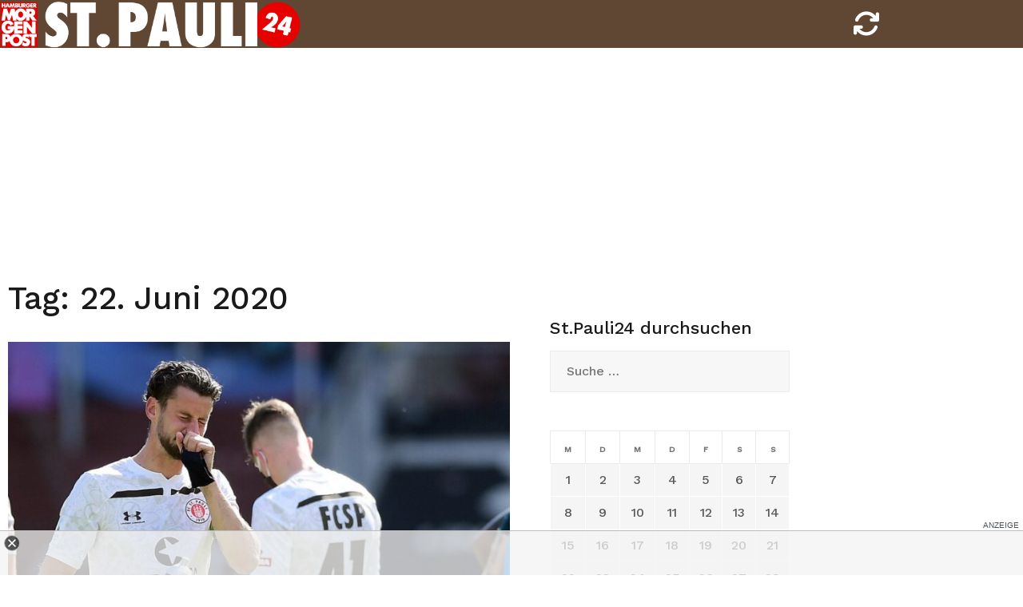

--- FILE ---
content_type: application/javascript
request_url: https://cl-eu2.k5a.io/617ed1c0b7590372fd538792.module.js
body_size: 33786
content:
/** mopo.de - 617ed1c0b7590372fd538792_generation4_20260108T1101 - Kilkaya AS - Copyright 2026 - Config:mopode */
(()=>{"use strict";function t(t,e){if(!{}.hasOwnProperty.call(t,e))throw new TypeError("attempted to use private field on non-instance");return t}var e=0;function i(t){return"__private_"+e+++"_"+t}var s=i("k5a"),r=i("hookAbleEvents"),a=i("delayEventCnt"),n=i("currHref"),o=i("prevHref"),l=i("hookMap"),h=i("callBacks"),u=i("lastClickTime"),c=i("clickTTL"),d=i("exitType"),f=i("forceDOMContentLoaded"),p=i("initUrls"),g=i("getLocationHref"),b=i("isNewUrl"),y=i("addSPASupport"),m=i("handleSPATransition"),k=i("calcExitType"),w=i("handleEvent"),O=i("execDelayHook"),P=i("execHook"),D=i("execute"),j=i("runDebug"),S=i("eventDebug");class _{constructor(e){Object.defineProperty(this,S,{value:q}),Object.defineProperty(this,j,{value:U}),Object.defineProperty(this,D,{value:R}),Object.defineProperty(this,P,{value:F}),Object.defineProperty(this,O,{value:I}),Object.defineProperty(this,w,{value:N}),Object.defineProperty(this,k,{value:x}),Object.defineProperty(this,m,{value:L}),Object.defineProperty(this,y,{value:M}),Object.defineProperty(this,b,{value:C}),Object.defineProperty(this,g,{value:E}),Object.defineProperty(this,p,{value:T}),Object.defineProperty(this,f,{value:A}),Object.defineProperty(this,s,{writable:!0,value:null}),Object.defineProperty(this,r,{writable:!0,value:{ready:[],active:[],hidden:[],pageView:[],click:[],exit:[],scroll:[],activity:[],spa:[]}}),Object.defineProperty(this,a,{writable:!0,value:0}),Object.defineProperty(this,n,{writable:!0,value:location.href}),Object.defineProperty(this,o,{writable:!0,value:null}),Object.defineProperty(this,l,{writable:!0,value:{blur:{hooks:["hidden"]},hidden:{hooks:["hidden"]},active:{hooks:["active"]},focus:{hooks:["active"]},loading:{hooks:["pageView"]},interactive:{hooks:["pageView","ready"]},complete:{hooks:["pageView","ready"]},DOMContentLoaded:{hooks:["pageView","ready"]},pageshow:{hooks:["pageView","ready"]},click:{hooks:["click"]},pagehide:{hooks:["exit"]},scroll:{hooks:["scroll","activity"],delay:!0},mousemove:{hooks:["activity"],delay:!0},mousedown:{hooks:["click"],delay:!1},mouseup:{hooks:["activity"],delay:!0},touchstart:{hooks:["activity"],delay:!0},touchend:{hooks:["activity"],delay:!0},keyup:{hooks:["activity"],delay:!0},keydown:{hooks:["activity"],delay:!0},spa:{hooks:["spa"]},prerenderingchange:{hooks:["pageView","ready"]}}}),Object.defineProperty(this,h,{writable:!0,value:{interactive:[],load:[],loaded:[],click:[]}}),Object.defineProperty(this,u,{writable:!0,value:0}),Object.defineProperty(this,c,{writable:!0,value:301}),Object.defineProperty(this,d,{writable:!0,value:"exit"}),t(this,s)[s]=e,t(this,p)[p](),e.cfg&&e.cfg.clickTTL&&e.cfg.clickTTL>t(this,c)[c]&&(t(this,c)[c]=e.cfg.clickTTL,t(this,s)[s].speaker.say("Click TTL: "+t(this,c)[c],"listener")),t(this,s)[s].element.addEventListener("DOMContentLoaded",t(this,w)[w].bind(this),!0),t(this,s)[s].element.addEventListener("prerenderingchange",t(this,w)[w].bind(this),!0),t(this,s)[s].element.addEventListener("readystatechange",t(this,w)[w].bind(this),!0),t(this,s)[s].element.addEventListener("visibilitychange",t(this,w)[w].bind(this),!0),t(this,s)[s].element.addEventListener("click",t(this,w)[w].bind(this),!1),t(this,s)[s].element.addEventListener("scroll",t(this,w)[w].bind(this),!1),t(this,s)[s].element.addEventListener("mousemove",t(this,w)[w].bind(this),!0),t(this,s)[s].element.addEventListener("mousedown",t(this,w)[w].bind(this),!0),window.addEventListener("pageshow",t(this,w)[w].bind(this),!0),window.addEventListener("pagehide",t(this,w)[w].bind(this),{capture:!0}),window.addEventListener("blur",t(this,w)[w].bind(this),!0),window.addEventListener("focus",t(this,w)[w].bind(this),!0),t(this,y)[y]()}postInitialize(){if(!document.readyState||"complete"!==document.readyState&&"loaded"!==document.readyState&&"interactive"!==document.readyState)setTimeout(function(){t(this,f)[f]()}.bind(this),500);else{t(this,s)[s].speaker.say("postInitialize firing DOMContentLoaded:"+document.readyState+" "+document.prerendering);try{t(this,f)[f]()}catch(e){console.log("Error creating event[1]: "+e.toString()),setTimeout(function(){t(this,f)[f]()}.bind(this),500)}}}getCurrentUrl(){return t(this,n)[n]}getPrevUrl(){return t(this,o)[o]}fireHook(e){if(t(this,l)[l][e])try{var i=document.createEvent("Event");i.initEvent(e,!0,!0),t(this,P)[P](e,i)}catch(t){console.log("Could not run fireHook on '"+e+"': "+t.toString())}}addHook(e,i,s=!1){"activity"!=e&&"spa"!=e||(s=!0),t(this,r)[r][e].push({callBack:i,done:!1,reuse:s})}getExitType(){return t(this,d)[d]}}function A(){if(!document.prerendering)try{var e=document.createEvent("Event");e.initEvent("DOMContentLoaded",!0,!0),t(this,P)[P]("DOMContentLoaded",e)}catch(t){console.log("Could not run forced event: "+t.toString())}}function T(){t(this,n)[n]=t(this,g)[g](),t(this,o)[o]=null}function E(){let e=location.href;return t(this,s)[s].cfg.pageData.SPA&&(t(this,s)[s].cfg.pageData.SPA.ignoreAnchor&&!0===t(this,s)[s].cfg.pageData.SPA.ignoreAnchor&&(e=e.replace(/\#[^&]+/,"")),t(this,s)[s].cfg.pageData.SPA.ignoreQSP&&!0===t(this,s)[s].cfg.pageData.SPA.ignoreQSP&&(e=e.replace(/[\#\?\&].+/,""))),e.replace(/\/*$/,"")}function C(){var e=t(this,g)[g]();return t(this,n)[n]!==e&&(t(this,o)[o]=t(this,n)[n],t(this,n)[n]=e,!0)}function M(){t(this,s)[s].cfg.pageData&&t(this,s)[s].cfg.pageData.SPA&&(t(this,s)[s].cfg.pageData.SPA.customEvent&&""!==t(this,s)[s].cfg.pageData.SPA.customEvent?(t(this,s)[s].speaker.say("Setting up SPA with customEvent: "+t(this,s)[s].cfg.pageData.SPA.customEvent,"listener"),t(this,s)[s].element.addEventListener(t(this,s)[s].cfg.pageData.SPA.customEvent,(e=>{t(this,s)[s].speaker.say("GOT SPA Event: "+t(this,n)[n]+" vs "+location.href+" "+t(this,u)[u]+" "+e.timeStamp),(t(this,b)[b]()||t(this,s)[s].cfg.pageData.SPA.forcedSPA)&&(t(this,k)[k](e.timeStamp),t(this,m)[m](!0))}),!0)):"MutationObserver"in window?new MutationObserver(function(e){if(t(this,s)[s].cfg.pageData.SPA.triggers&&""!=t(this,s)[s].cfg.pageData.SPA.triggers){for(var i=0;i<e.length;i++)if(e[i].target&&e[i].target.tagName){let a=[];if("head"==e[i].target.tagName.toLowerCase()&&e[i].addedNodes.length>0)for(let t=0;t<e[i].addedNodes.length;t++)"meta"==e[i].addedNodes[t].tagName.toLowerCase()&&a.push(e[i].addedNodes[t]);else"meta"==e[i].target.tagName.toLowerCase()&&a.push(e[i].target);for(let e=0;e<a.length;e++){var r=a[e].getAttribute("property");null==r&&(r=a[e].getAttribute("name")),r&&""!=r&&null!==r.match(new RegExp(t(this,s)[s].cfg.pageData.SPA.triggers))&&(t(this,s)[s].speaker.say('SPA mutation: got a match: "'+r+'" matched with: "'+t(this,s)[s].cfg.pageData.SPA.triggers+'"'),t(this,m)[m]())}}}else t(this,m)[m]()}.bind(this)).observe(document.documentElement||document.body,{attributes:!0,childList:!0,characterData:!0,subtree:!0}):this.addHook("activity",function(e){window.requestIdleCallback((()=>{t(this,m)[m]()}))}.bind(this),!0))}function L(e=!1){(t(this,b)[b]()||e)&&setTimeout(function(){t(this,s)[s].cfg.pageData.SPA&&!1!==t(this,s)[s].cfg.pageData.SPA.metaData?t(this,s)[s].pageData.reRead():t(this,s)[s].pageData.setField("url",t(this,n)[n]),t(this,s)[s].resetRequestId(),t(this,P)[P]("spa",new CustomEvent("spa",{detail:{sourceUrl:t(this,o)[o],targetUrl:t(this,n)[n]}}),!0)}.bind(this),t(this,s)[s].cfg.pageData.SPA&&t(this,s)[s].cfg.pageData.SPA.delayEvent&&t(this,s)[s].cfg.pageData.SPA.delayEvent>0?1e3*t(this,s)[s].cfg.pageData.SPA.delayEvent:1)}function x(e){t(this,u)[u]>0&&e>0&&e>=t(this,u)[u]&&e-t(this,u)[u]<=t(this,c)[c]?t(this,d)[d]="click":t(this,d)[d]="exit"}function N(e){if(!document.prerendering)switch(e.type){case"pagehide":t(this,k)[k](e.timeStamp),t(this,P)[P](e.type,e);break;case"readystatechange":let i=e.target.readyState;void 0!==t(this,l)[l][i]&&t(this,P)[P](i,e),"complete"==e.target.readyState&&(t(this,D)[D]("interactive",e),t(this,D)[D]("loaded",e));break;case"pageshow":t(this,P)[P](e.type,e,e.persisted);break;case"visibilitychange":t(this,P)[P]("visible"===document.visibilityState?"active":"hidden",e,!0);break;case"click":case"mousedown":if("click"==e.type&&t(this,u)[u]>0&&t(this,u)[u]>=e.timeStamp-t(this,c)[c])return void t(this,s)[s].speaker.say("event is click and we just did a mousedown event on this click","listener");t(this,u)[u]=e.timeStamp,t(this,k)[k](e.timeStamp),t(this,P)[P](e.type,e);break;case"DOMContentLoaded":case"mousemove":case"mouseup":case"scroll":case"beforeunload":case"blur":case"focus":case"prerenderingchange":t(this,l)[l][e.type].delay?(t(this,a)[a]++,setTimeout(t(this,O)[O].bind(this,e.type,e,t(this,a)[a]),100)):t(this,P)[P](e.type,e);break;default:t(this,s)[s].speaker.say("Don't know how to handle this event: "+e.type)}}function I(e,i,s){s===t(this,a)[a]&&t(this,P)[P](i.type,i)}function F(e,i,a=!1){if(t(this,s)[s].speaker.say("Got hook: "+e,"listener"),void 0!==t(this,l)[l][e]){"pageView"!==t(this,l)[l][e]&&"spa"!==t(this,l)[l][e]||this.k5a.resetRequestId();for(var n=0;n<t(this,l)[l][e].hooks.length;n++){let h=t(this,l)[l][e].hooks[n];for(var o=0;o<t(this,r)[r][h].length;o++)if(0==t(this,r)[r][h][o].done||1==a)try{t(this,r)[r][h][o].callBack(i),t(this,r)[r][h][o].reuse||(t(this,r)[r][h][o].done=!0)}catch(e){t(this,s)[s].speaker.say("Could not execute callback....."+e.toString(),"listener")}else t(this,s)[s].speaker.say("["+i.type+"]Hook already done: "+h,"listener");t(this,s)[s].logger.fire(h,i.source||"js",i.type)}}else t(this,s)[s].speaker.say("undefined hook: "+e,"listener")}function R(e,i){for(var s=0;s<t(this,h)[h][e].length;s++)0==t(this,h)[h][e][s].done&&(t(this,h)[h][e][s].callback(i),t(this,h)[h][e][s].done=!0)}function U(t){var e=document.getElementById("evtDebug");null===e&&((e=document.createElement("DIV")).id="evtDebug",e.style="background:grey;color:white;padding:5px;position:fixed;bottom:10px;right:10px;width:250px;min-height:30px;font-size:12px;opacity:0.85;",document.body.appendChild(e)),e.innerHTML+="<li>"+t.type+" "+document.visibilityState}function q(t){}function H(t,e){if(!{}.hasOwnProperty.call(t,e))throw new TypeError("attempted to use private field on non-instance");return t}var V=0;function B(t){return"__private_"+V+++"_"+t}var K=B("k5a"),$=B("prefix"),z=B("scopes"),Y=B("scopeFilter"),W=B("scopeFilterDev"),G=B("globalDebugMode"),J=B("globalDevMode"),Q=B("initModes"),X=B("getCaller");class Z{constructor(t="",e=null){return Object.defineProperty(this,X,{value:et}),Object.defineProperty(this,Q,{value:tt}),Object.defineProperty(this,K,{writable:!0,value:null}),Object.defineProperty(this,$,{writable:!0,value:"K5A"}),Object.defineProperty(this,z,{writable:!0,value:{}}),Object.defineProperty(this,Y,{writable:!0,value:null}),Object.defineProperty(this,W,{writable:!0,value:null}),Object.defineProperty(this,G,{writable:!0,value:!1}),Object.defineProperty(this,J,{writable:!0,value:!1}),H(this,K)[K]=e,H(this,$)[$]=t||H(this,$)[$],H(this,Q)[Q](),this.newScope(H(this,$)[$].toLowerCase())}newScope(t,e=!1,i=!1){var s;return void 0===(null==(s=H(this,z)[z])?void 0:s[t])&&(H(this,z)[z][t]=new ot(this,t),H(this,z)[z][t].debugMode=e,H(this,z)[z][t].devMode=i,null!=H(this,Y)[Y]&&t.match(H(this,Y)[Y])&&(H(this,z)[z][t].debugMode=!0),null!=H(this,W)[W]&&t.match(H(this,W)[W])&&(H(this,z)[z][t].devMode=!0)),H(this,z)[z][t]}set debugMode(t=!0){this.globalDebugMode=t}get debugMode(){return H(this,G)[G]}set globalDebugMode(t=!0){H(this,G)[G]=t}get globalDebugMode(){return H(this,G)[G]}setPersistentDebugMode(t=!1,e=!1){if(H(this,K)[K])if(t){var i=e?2:1;H(this,K)[K].storage.setKey("dbg",i,3600),this.debugMode=!0,this.say("Persistent debug mode initialized","k5a")}else H(this,K)[K].storage.delKey("dbg")}checkPersistentDebugMode(){if(H(this,K)[K]&&H(this,K)[K].storage&&H(this,K)[K].storage.canStore()){var t=H(this,K)[K].storage.getKey("dbg");t&&(t>1?(this.globalDebugMode=!0,this.globalDevMode=!0):1===t&&(this.globalDebugMode=!0,this.globalDevMode=!1))}}_log(t,e="info",i=null,s=!1){var r,a,n;if(0==H(this,G)[G]&&null!=i&&(null==(null==(r=H(this,z)[z])?void 0:r[i])||0==H(this,z)[z][i].debugMode))return;let o="";if("object"==typeof t&&(void 0!==t.prefix&&(o=t.prefix),e=t.type,i=t.scope,t=t.message),"error"==e||H(this,G)[G]||null!=(a=H(this,z)[z])&&a[i]&&null!=(n=H(this,z)[z])&&n[i].debugMode){let s="font-weight:bold;color:#284352;",r={info:"blue",error:"red",warn:"orange"},a=H(this,$)[$]+(null!==i?"["+i+"]":"")+o;if("error"===e?console.error("%c"+a+": %c"+t,s,"color:"+r[e]):console.log("%c"+a+": %c"+t,s,"color:"+r[e]),H(this,J)[J]||null!=i&&H(this,z)[z][i].devMode){let t=H(this,X)[X]();console.log("%c"+a+": %c \\-> "+t,s,"color:"+r[e])}}}table(t,e=null){this._canLog(e)&&(console.table?console.table(t):console.debug(JSON.stringify(t)))}dump(t,e=null){this._canLog(e)&&(H(this,J)[J]||null!=e&&H(this,z)[z][e].devMode?console.trace(t):console.debug(t))}_canLog(t=null){var e;return(null!=t||0!=H(this,G)[G])&&(null==t||null!=(null==(e=H(this,z)[z])?void 0:e[t])&&0!=H(this,z)[z][t].debugMode||0!=H(this,G)[G])}}function tt(){if(location.href.indexOf("k5aDebug")>-1){let t=new URL(location.href),e=t.searchParams.get("k5aDebug");e&&(e.indexOf("|")>-1||e.length>=3)?H(this,Y)[Y]=new RegExp("^"+e.replace("*",".*")+"$","i"):"1"!==e&&"true"!==e||(H(this,G)[G]=!0,this._log("global debug mode ON","info"));let i=t.searchParams.get("k5aDebugDev");i&&(i.indexOf("|")>-1||i.length>=3)?H(this,W)[W]=new RegExp("^"+i.replace("*",".*")+"$","i"):"1"!==i&&"true"!==i||(H(this,J)[J]=!0,this._log("global debug devmode ON","info"))}}function et(){let t=((new Error).stack||"").split("\n");for(var e=1;e<t.length;e++)if(-1===t[e].indexOf("speaker")||e+1==t.length)return t[e].trim();return""}var it=B("scope"),st=B("speaker"),rt=B("devMode"),at=B("debugMode"),nt=B("timeLog");class ot{constructor(t,e,i=!1){Object.defineProperty(this,it,{writable:!0,value:""}),Object.defineProperty(this,st,{writable:!0,value:null}),Object.defineProperty(this,rt,{writable:!0,value:!1}),Object.defineProperty(this,at,{writable:!0,value:!1}),Object.defineProperty(this,nt,{writable:!0,value:{}}),H(this,st)[st]=t,H(this,it)[it]=e,H(this,rt)[rt]=i}set globalDebugMode(t=!0){H(this,st)[st].globalDebugMode=t}get globalDebugMode(){return H(this,st)[st].globalDebugMode}set debugMode(t=!0){H(this,at)[at]=t}get debugMode(){return H(this,at)[at]}get speaker(){return H(this,st)[st]}set devMode(t=!0){H(this,rt)[rt]=t,t&&this.info("Dev mode: ON")}get devMode(){return H(this,rt)[rt]}canLog(){return H(this,st)[st]._canLog(H(this,it)[it])}log(t){this.say(t)}say(t){H(this,st)[st]._log(t,"info",H(this,it)[it])}info(t){this.say(t)}error(t){H(this,st)[st]._log(t,"error",H(this,it)[it])}warn(t){H(this,st)[st]._log(t,"warn",H(this,it)[it])}table(t){this.say("Table dump"),H(this,st)[st].table(t,H(this,it)[it])}dump(t){this.say("Dump"),H(this,st)[st].dump(t,H(this,it)[it])}newScope(t,e=!1,i=!1){return H(this,st)[st].newScope(t,e,i)}extendScope(t){return H(this,st)[st].newScope(H(this,it)[it]+":"+t)}setPersistentDebugMode(t=!1,e=!1){return H(this,st)[st].setPersistentDebugMode(t,e)}checkPersistentDebugMode(){return H(this,st)[st].checkPersistentDebugMode()}time(t){var e;this.canLog()&&(null!=(e=H(this,nt)[nt])&&e[t]?this.error("A timer with name: "+t+" is already started"):H(this,nt)[nt][t]=(new Date).getMilliseconds())}timeLog(t){var e;this.canLog()&&(null!=(e=H(this,nt)[nt])&&e[t]?this.say(t+" used so far: "+((new Date).getMilliseconds()-H(this,nt)[nt][t])+" ms"):this.error("A timer with name: "+t+" does not exists"))}timeEnd(t){var e;this.canLog()&&(null!=(e=H(this,nt)[nt])&&e[t]?(this.warn(t+" used: "+((new Date).getMilliseconds()-H(this,nt)[nt][t])+" ms"),delete H(this,nt)[nt][t]):this.error("A timer with name: "+t+" does not exists"))}}function lt(){return lt=Object.assign?Object.assign.bind():function(t){for(var e=1;e<arguments.length;e++){var i=arguments[e];for(var s in i)({}).hasOwnProperty.call(i,s)&&(t[s]=i[s])}return t},lt.apply(null,arguments)}function ht(t,e){if(!{}.hasOwnProperty.call(t,e))throw new TypeError("attempted to use private field on non-instance");return t}var ut=0;function ct(t){return"__private_"+ut+++"_"+t}var dt=ct("k5a"),ft=ct("data"),pt=ct("hookMap"),gt=ct("loggerEnabled"),vt=ct("useRateLimiter"),bt=ct("reqCnt"),yt=ct("reqLastCheckTime"),mt=ct("reqFastReqCnt"),kt=ct("totalMaxRequest"),wt=ct("timeMaxRequest"),Ot=ct("timeRequestsCnt"),Pt=ct("sysLogData"),Dt=ct("compileLogdata"),jt=ct("checkRateLimits");class St{constructor(t){Object.defineProperty(this,jt,{value:At}),Object.defineProperty(this,Dt,{value:_t}),Object.defineProperty(this,dt,{writable:!0,value:null}),Object.defineProperty(this,ft,{writable:!0,value:{}}),Object.defineProperty(this,pt,{writable:!0,value:{pageView:"p",click:"c",exit:"e",activity:"a",video:"v",nisa:"n"}}),Object.defineProperty(this,gt,{writable:!0,value:!0}),Object.defineProperty(this,vt,{writable:!0,value:!1}),Object.defineProperty(this,bt,{writable:!0,value:0}),Object.defineProperty(this,yt,{writable:!0,value:null}),Object.defineProperty(this,mt,{writable:!0,value:0}),Object.defineProperty(this,kt,{writable:!0,value:1e3}),Object.defineProperty(this,wt,{writable:!0,value:10}),Object.defineProperty(this,Ot,{writable:!0,value:10}),Object.defineProperty(this,Pt,{writable:!0,value:{}}),ht(this,dt)[dt]=t,void 0!==ht(this,dt)[dt].cfg.rateLimiter&&(ht(this,vt)[vt]=!!ht(this,dt)[dt].cfg.rateLimiter.enabled,ht(this,vt)[vt]&&ht(this,dt)[dt].speaker.say("Using ratelimiter with these settings: "+JSON.stringify(ht(this,dt)[dt].cfg.rateLimiter),"logger"),void 0!==ht(this,dt)[dt].cfg.rateLimiter.maxRequests&&(ht(this,kt)[kt]=ht(this,dt)[dt].cfg.rateLimiter.maxRequests),void 0!==ht(this,dt)[dt].cfg.rateLimiter.throttlingTime&&(ht(this,wt)[wt]=ht(this,dt)[dt].cfg.rateLimiter.throttlingTime),void 0!==ht(this,dt)[dt].cfg.rateLimiter.throttlingCount&&(ht(this,Ot)[Ot]=ht(this,dt)[dt].cfg.rateLimiter.throttlingCount))}getLogCount(){return ht(this,bt)[bt]}disable(){ht(this,gt)[gt]=!1}enable(){ht(this,gt)[gt]=!0}fireNow(t,e,i="js",s="c"){this.addData(t,e),this.fire(t,i,s)}addSysLogData(t,e){t&&e&&(ht(this,Pt)[Pt][t]=e)}removeSysLogData(t){var e,i;if(null!=(e=ht(this,Pt)[Pt])&&e[t])return null==(i=ht(this,Pt)[Pt])||delete i[t]}addData(t,e){ht(this,dt)[dt].speaker.say("adding data for: "+t,"logger"),ht(this,dt)[dt].speaker.table(e,"logger"),void 0===ht(this,ft)[ft][t]?ht(this,ft)[ft][t]=e:ht(this,ft)[ft][t]=lt({},ht(this,ft)[ft][t],e)}fire(t,e="",i=""){if(void 0!==ht(this,ft)[ft][t]){var s=ht(this,ft)[ft][t];delete ht(this,ft)[ft][t],void 0!==ht(this,pt)[pt][t]&&(s.l=ht(this,pt)[pt][t]),void 0!==s._h&&""!==s._h||(s._h=t),void 0!==s._s&&""!==s._s||(s._s=e),void 0!==s._l&&""!==s._l||(s._l=i),ht(this,jt)[jt](),this.doLog(s)}}doLog(t){if(0==ht(this,gt)[gt])return;let e=ht(this,Dt)[Dt](t);ht(this,dt)[dt].speaker.say("full send: "+e);try{if(ht(this,bt)[bt]++,navigator&&navigator.sendBeacon)return navigator.sendBeacon(e+"&_m=b&_c="+ht(this,bt)[bt],{});var i=(new Date).getTime();return(new Image).src=e+"&_m=i&_r="+i+"&_c="+ht(this,bt)[bt],!0}catch(t){console.error(t.toString())}}doPostLog(t){if(ht(this,jt)[jt](),0!=ht(this,gt)[gt])try{if(navigator&&navigator.sendBeacon){ht(this,bt)[bt]++;var e=[];if(void 0===t.l)return console.error("Missing logType!"),!1;e.push("l="+t.l),["_h","_s","_l"].forEach((function(i,s){void 0===t[i]&&(t[i]=""),e.push(i+"="+t[i])})),e.push("_m=b"),e.push("_c="+ht(this,bt)[bt]),t.i=ht(this,dt)[dt].cfg.installationId,navigator.sendBeacon(ht(this,dt)[dt].k5aServer+"p?i="+ht(this,dt)[dt].cfg.installationId+"&"+e.join("&"),JSON.stringify(t))}}catch(t){console.error(t.toString())}}doSplitLog(t,e,i){let s=0;t[e]=[];for(let r=0;r<i.length;r++)if(s+i[r].length<4e3&&""!=i[r])t[e].push(i[r]),s+=i[r].length;else{let i=t.l;t[e]=t[e].join("|"),this.doLog(t),t.l=i,t[e]=[],s=0}t[e].length>0&&(t[e]=t[e].join("|"),this.doLog(t))}}function _t(t){for(var e in t)t[e]instanceof Array&&(t[e]=t[e].join("|"));for(var e in ht(this,Pt)[Pt])ht(this,Pt)[Pt][e]instanceof Array?t["_"+e]=ht(this,Pt)[Pt][e].join("|"):t["_"+e]=ht(this,Pt)[Pt][e];var i="";void 0!==t.l&&(i="&l="+t.l,delete t.l);var s=Object.keys(t).map((e=>e+"="+encodeURIComponent(t[e]))).join("&");return ht(this,dt)[dt].k5aServer+"?i="+ht(this,dt)[dt].cfg.installationId+i+"&"+s}function At(){if(ht(this,vt)[vt]){if(null===ht(this,yt)[yt])return void(ht(this,yt)[yt]=parseInt((new Date).getTime()/1e3));let t=parseInt((new Date).getTime()/1e3);t-ht(this,yt)[yt]<=ht(this,wt)[wt]?(ht(this,mt)[mt]++,ht(this,mt)[mt]>=ht(this,Ot)[Ot]&&(ht(this,gt)[gt]?(ht(this,dt)[dt].speaker.say("Throttling log requests, execeed limits with "+ht(this,mt)[mt]+" of "+ht(this,Ot)[Ot]+" the last "+ht(this,wt)[wt]+" seconds","logger"),this.disable()):ht(this,dt)[dt].speaker.say("Log requests is throttled, execeed limits with "+ht(this,mt)[mt]+" of "+ht(this,Ot)[Ot]+" the last "+ht(this,wt)[wt]+" seconds","logger"))):(ht(this,mt)[mt]=0,!1===ht(this,gt)[gt]&&ht(this,bt)[bt]<ht(this,kt)[kt]&&(ht(this,dt)[dt].speaker.say("Reenabling logging again","logger"),this.enable())),ht(this,yt)[yt]=t,ht(this,bt)[bt]>ht(this,kt)[kt]&&ht(this,dt)[dt].speaker.warn("This client execeded max total log requests - "+ht(this,bt)[bt]+" of max "+ht(this,kt)[kt],"logger")}}function Tt(t,e){if(!{}.hasOwnProperty.call(t,e))throw new TypeError("attempted to use private field on non-instance");return t}var Et=0;function Ct(t){return"__private_"+Et+++"_"+t}var Mt=Ct("url"),Lt=Ct("k5a");class xt{constructor(t=null,e=null){Object.defineProperty(this,Mt,{writable:!0,value:""}),Object.defineProperty(this,Lt,{writable:!0,value:null}),null!==t&&(null!==t.match(/^\/\//i)?t=location.protocol+"//"+t:null===t.match(/^https?\:\/+/i)&&(t="https://"+t));try{var i;Tt(this,Mt)[Mt]=new URL(null!=(i=t)?i:location.href)}catch(e){var s;console.error("Invalid url given '"+(null!=(s=t)?s:location.href)+"' "+e.toString())}Tt(this,Lt)[Lt]=e}get isLink(){return 0==Tt(this,Mt)[Mt].href.toLowerCase().indexOf("http",0)}get domain(){return Tt(this,Mt)[Mt].hostname.split(".").slice(-2).join(".")}get hash(){return Tt(this,Mt)[Mt].hash}get host(){return Tt(this,Mt)[Mt].host}get hostname(){return Tt(this,Mt)[Mt].hostname}get href(){return Tt(this,Mt)[Mt].href}get origin(){return Tt(this,Mt)[Mt].origin}get password(){return Tt(this,Mt)[Mt].password}get pathname(){return Tt(this,Mt)[Mt].pathname}get port(){return Tt(this,Mt)[Mt].port}get protocol(){return Tt(this,Mt)[Mt].port}get search(){return Tt(this,Mt)[Mt].search}get searchParams(){return Tt(this,Mt)[Mt].searchParams}get clean(){return Tt(this,Mt)[Mt].href.split(/[?#]/)[0]}get k5a(){var t;let e=Tt(this,Mt)[Mt],i=null;try{var s,r,a,n,o;if(null==Tt(this,Lt)[Lt]&&null!=(s=window)&&s.kilkaya&&null!=(r=window)&&null!=(r=r.kilkaya)&&null!=(r=r.cfg)&&null!=(r=r.url)&&r.rules&&(Tt(this,Lt)[Lt]=kilkaya),i=null==(a=null==this?void 0:Tt(this,Lt)[Lt])?void 0:a.speaker.newScope("k5aUrl"),null==(n=i)||n.say("parsing url: "+e),null!==Tt(this,Lt)[Lt]&&null!=(o=Tt(this,Lt)[Lt])&&null!=(o=o.cfg)&&null!=(o=o.url)&&o.rules){const t=Tt(this,Lt)[Lt].cfg.url.rules,i=e.toString();for(let s=0;s<t.length;s++){let r=t[s].rule.replaceAll("/(?i)","");r=r.replace(/\/$/,"").replace(/^\//,"");let a=new RegExp(r,"i"),n=i.replace(a,t[s].replace);if(n!=i){e=new URL(n);break}}}}catch(t){console.error("Could not url parse url : |"+e+"| reason: "+t.toString())}return null==(t=i)||t.say("k5a url result: "+(e.hostname+e.pathname).replace(/\/+$/,"").replace(/\/+/,"/")),(e.hostname+e.pathname).replace(/\/+$/,"").replace(/\/+/,"/")}}function Nt(t,e){if(!{}.hasOwnProperty.call(t,e))throw new TypeError("attempted to use private field on non-instance");return t}var It=0;function Ft(t){return"__private_"+It+++"_"+t}var Rt=Ft("f"),Ut=Ft("keyStrBase64"),qt=Ft("keyStrUriSafe"),Ht=Ft("baseReverseDic");class Vt{constructor(){Object.defineProperty(this,Rt,{writable:!0,value:String.fromCharCode}),Object.defineProperty(this,Ut,{writable:!0,value:"ABCDEFGHIJKLMNOPQRSTUVWXYZabcdefghijklmnopqrstuvwxyz0123456789+/="}),Object.defineProperty(this,qt,{writable:!0,value:"ABCDEFGHIJKLMNOPQRSTUVWXYZabcdefghijklmnopqrstuvwxyz0123456789+-$"}),Object.defineProperty(this,Ht,{writable:!0,value:{}})}getBaseValue(t,e){if(!Nt(this,Ht)[Ht][t]){Nt(this,Ht)[Ht][t]={};for(var i=0;i<t.length;i++)Nt(this,Ht)[Ht][t][t.charAt(i)]=i}return Nt(this,Ht)[Ht][t][e]}compressToBase64(t){if(null==t)return"";var e=this._compress(t,6,function(t){return Nt(this,Ut)[Ut].charAt(t)}.bind(this));switch(e.length%4){default:case 0:return e;case 1:return e+"===";case 2:return e+"==";case 3:return e+"="}}decompressFromBase64(t){return null==t?"":""==t?null:this._decompress(t.length,32,function(e){return getBaseValue(Nt(this,Ut)[Ut],t.charAt(e))}.bind(this))}compressToUTF16(t){return null==t?"":this._compress(t,15,function(t){return Nt(this,Rt)[Rt](t+32)}.bind(this))+" "}decompressFromUTF16(t){return null==t?"":""==t?null:this._decompress(t.length,16384,function(e){return t.charCodeAt(e)-32}.bind(t))}compressToUint8Array(t){for(var e=this.compress(t),i=new Uint8Array(2*e.length),s=0,r=e.length;s<r;s++){var a=e.charCodeAt(s);i[2*s]=a>>>8,i[2*s+1]=a%256}return i}decompressFromUint8Array(t){if(null==t)return this.decompress(t);for(var e=new Array(t.length/2),i=0,s=e.length;i<s;i++)e[i]=256*t[2*i]+t[2*i+1];var r=[];return e.forEach(function(t){r.push(Nt(this,Rt)[Rt](t))}.bind(this)),this.decompress(r.join(""))}compressToEncodedURIComponent(t){return null==t?"":this._compress(t,6,function(t){return Nt(this,qt)[qt].charAt(t)}.bind(this))}decompressFromEncodedURIComponent(t){return null==t?"":""==t?null:(t=t.replace(/ /g,"+"),this._decompress(t.length,32,function(e){return getBaseValue(Nt(this,qt)[qt],t.charAt(e))}.bind(this)))}compress(t){return this._compress(t,16,function(t){return Nt(this,Rt)[Rt](t)}.bind(this))}_compress(t,e,i){if(null==t)return"";var s,r,a,n={},o={},l="",h="",u="",c=2,d=3,f=2,p=[],g=0,v=0;for(a=0;a<t.length;a+=1)if(l=t.charAt(a),Object.prototype.hasOwnProperty.call(n,l)||(n[l]=d++,o[l]=!0),h=u+l,Object.prototype.hasOwnProperty.call(n,h))u=h;else{if(Object.prototype.hasOwnProperty.call(o,u)){if(u.charCodeAt(0)<256){for(s=0;s<f;s++)g<<=1,v==e-1?(v=0,p.push(i(g)),g=0):v++;for(r=u.charCodeAt(0),s=0;s<8;s++)g=g<<1|1&r,v==e-1?(v=0,p.push(i(g)),g=0):v++,r>>=1}else{for(r=1,s=0;s<f;s++)g=g<<1|r,v==e-1?(v=0,p.push(i(g)),g=0):v++,r=0;for(r=u.charCodeAt(0),s=0;s<16;s++)g=g<<1|1&r,v==e-1?(v=0,p.push(i(g)),g=0):v++,r>>=1}0==--c&&(c=Math.pow(2,f),f++),delete o[u]}else for(r=n[u],s=0;s<f;s++)g=g<<1|1&r,v==e-1?(v=0,p.push(i(g)),g=0):v++,r>>=1;0==--c&&(c=Math.pow(2,f),f++),n[h]=d++,u=String(l)}if(""!==u){if(Object.prototype.hasOwnProperty.call(o,u)){if(u.charCodeAt(0)<256){for(s=0;s<f;s++)g<<=1,v==e-1?(v=0,p.push(i(g)),g=0):v++;for(r=u.charCodeAt(0),s=0;s<8;s++)g=g<<1|1&r,v==e-1?(v=0,p.push(i(g)),g=0):v++,r>>=1}else{for(r=1,s=0;s<f;s++)g=g<<1|r,v==e-1?(v=0,p.push(i(g)),g=0):v++,r=0;for(r=u.charCodeAt(0),s=0;s<16;s++)g=g<<1|1&r,v==e-1?(v=0,p.push(i(g)),g=0):v++,r>>=1}0==--c&&(c=Math.pow(2,f),f++),delete o[u]}else for(r=n[u],s=0;s<f;s++)g=g<<1|1&r,v==e-1?(v=0,p.push(i(g)),g=0):v++,r>>=1;0==--c&&(c=Math.pow(2,f),f++)}for(r=2,s=0;s<f;s++)g=g<<1|1&r,v==e-1?(v=0,p.push(i(g)),g=0):v++,r>>=1;for(;;){if(g<<=1,v==e-1){p.push(i(g));break}v++}return p.join("")}decompress(t){return null==t?"":""==t?null:this._decompress(t.length,32768,function(e){return t.charCodeAt(e)}.bind(t))}_decompress(t,e,i){var s,r,a,n,o,l,h,u=[],c=4,d=4,f=3,p="",g=[],v={val:i(0),position:e,index:1};for(s=0;s<3;s+=1)u[s]=s;for(a=0,o=Math.pow(2,2),l=1;l!=o;)n=v.val&v.position,v.position>>=1,0==v.position&&(v.position=e,v.val=i(v.index++)),a|=(n>0?1:0)*l,l<<=1;switch(a){case 0:for(a=0,o=Math.pow(2,8),l=1;l!=o;)n=v.val&v.position,v.position>>=1,0==v.position&&(v.position=e,v.val=i(v.index++)),a|=(n>0?1:0)*l,l<<=1;h=Nt(this,Rt)[Rt](a);break;case 1:for(a=0,o=Math.pow(2,16),l=1;l!=o;)n=v.val&v.position,v.position>>=1,0==v.position&&(v.position=e,v.val=i(v.index++)),a|=(n>0?1:0)*l,l<<=1;h=Nt(this,Rt)[Rt](a);break;case 2:return""}for(u[3]=h,r=h,g.push(h);;){if(v.index>t)return"";for(a=0,o=Math.pow(2,f),l=1;l!=o;)n=v.val&v.position,v.position>>=1,0==v.position&&(v.position=e,v.val=i(v.index++)),a|=(n>0?1:0)*l,l<<=1;switch(h=a){case 0:for(a=0,o=Math.pow(2,8),l=1;l!=o;)n=v.val&v.position,v.position>>=1,0==v.position&&(v.position=e,v.val=i(v.index++)),a|=(n>0?1:0)*l,l<<=1;u[d++]=Nt(this,Rt)[Rt](a),h=d-1,c--;break;case 1:for(a=0,o=Math.pow(2,16),l=1;l!=o;)n=v.val&v.position,v.position>>=1,0==v.position&&(v.position=e,v.val=i(v.index++)),a|=(n>0?1:0)*l,l<<=1;u[d++]=Nt(this,Rt)[Rt](a),h=d-1,c--;break;case 2:return g.join("")}if(0==c&&(c=Math.pow(2,f),f++),u[h])p=u[h];else{if(h!==d)return null;p=r+r.charAt(0)}g.push(p),u[d++]=r+p.charAt(0),r=p,0==--c&&(c=Math.pow(2,f),f++)}}}function Bt(t,e){if(!{}.hasOwnProperty.call(t,e))throw new TypeError("attempted to use private field on non-instance");return t}var Kt=0;function $t(t){return"__private_"+Kt+++"_"+t}var zt=$t("storageName"),Yt=$t("storageMode"),Wt=$t("sameSite"),Gt=$t("domain"),Jt=$t("canStore"),Qt=$t("useBinary"),Xt=$t("useBase64"),Zt=$t("buckSize"),te=$t("buckCnt"),ee=$t("dataSet"),ie=$t("k5a"),se=$t("checkStorage"),re=$t("getData"),ae=$t("saveData"),ne=$t("getCookie"),oe=$t("saveToCookie"),le=$t("resetCookie"),he=$t("setCookie");class ue{constructor(t,e="_k5a",i="cookie"){Object.defineProperty(this,he,{value:be}),Object.defineProperty(this,le,{value:ve}),Object.defineProperty(this,oe,{value:ge}),Object.defineProperty(this,ne,{value:pe}),Object.defineProperty(this,ae,{value:fe}),Object.defineProperty(this,re,{value:de}),Object.defineProperty(this,se,{value:ce}),Object.defineProperty(this,zt,{writable:!0,value:"_k5a"}),Object.defineProperty(this,Yt,{writable:!0,value:"cookie"}),Object.defineProperty(this,Wt,{writable:!0,value:"Strict"}),Object.defineProperty(this,Gt,{writable:!0,value:""}),Object.defineProperty(this,Jt,{writable:!0,value:!1}),Object.defineProperty(this,Qt,{writable:!0,value:!1}),Object.defineProperty(this,Xt,{writable:!0,value:!1}),Object.defineProperty(this,Zt,{writable:!0,value:950}),Object.defineProperty(this,te,{writable:!0,value:4}),Object.defineProperty(this,ee,{writable:!0,value:null}),Object.defineProperty(this,ie,{writable:!0,value:null}),e!==Bt(this,zt)[zt]&&""!==e?Bt(this,zt)[zt]=e:void 0!==t&&void 0!==t.cfg.storage&&(void 0!==t.cfg.storage.name&&(Bt(this,zt)[zt]=t.cfg.storage.name),void 0!==t.cfg.storage.type&&"localstorage"==t.cfg.storage.type&&(i="localstorage"),void 0!==t.cfg.storage.b64&&t.cfg.storage.b64&&(Bt(this,Xt)[Xt]=!0,t.speaker.say("storage: b64 on")),void 0!==t.cfg.storage.compress&&t.cfg.storage.compress&&(Bt(this,Qt)[Qt]=!0,t.speaker.say("storage: compress on"))),i!=Bt(this,Yt)[Yt]&&(Bt(this,Yt)[Yt]=i),Bt(this,ie)[ie]=t;let s=new xt(location.href);Bt(this,Gt)[Gt]=s.domain,Bt(this,Jt)[Jt]=Bt(this,se)[se](),t.speaker.say("Can store : "+(Bt(this,Jt)[Jt]?"yes":"no")+" storageMode:"+Bt(this,Yt)[Yt]),Bt(this,Jt)[Jt]&&(Bt(this,ee)[ee]=Bt(this,re)[re]())}canStore(){return Bt(this,Jt)[Jt]}get(){return Bt(this,ee)[ee]}set(t){Bt(this,ee)[ee]=t,Bt(this,ae)[ae]()}getKey(t){return null==Bt(this,ee)[ee]&&(Bt(this,ee)[ee]=Bt(this,re)[re]()),null!==Bt(this,ee)[ee]&&void 0!==Bt(this,ee)[ee][t]?Bt(this,ee)[ee][t][1]>0&&parseInt((new Date).getTime()/1e3)>Bt(this,ee)[ee][t][1]?(delete Bt(this,ee)[ee][t],Bt(this,ae)[ae](),null):Bt(this,ee)[ee][t][0]:null}setKey(t,e,i=0){null==Bt(this,ee)[ee]&&(Bt(this,ee)[ee]=Bt(this,re)[re]()),Bt(this,ee)[ee][t]=[e,i>0?parseInt((new Date).getTime()/1e3)+i:0],Bt(this,ae)[ae]()}delKey(t){null==Bt(this,ee)[ee]&&(Bt(this,ee)[ee]=Bt(this,re)[re]());try{delete Bt(this,ee)[ee][t]}catch(e){console.log("could not delete key: "+t)}Bt(this,ae)[ae]()}delete(){try{"localstorage"==Bt(this,Yt)[Yt]?localStorage.removeItem(Bt(this,zt)[zt]):Bt(this,le)[le]()}catch(t){return console.error("Could not delete "+Bt(this,Yt)[Yt]+", reason: "+t.toString()),!1}return!0}}function ce(){var t=!1;if("cookie"===Bt(this,Yt)[Yt]){if(navigator&&navigator.cookieEnabled&&(t=!0),!t){var e="__t"+(new Date).getTime();document.cookie=e+"=1",t=-1!==document.cookie.indexOf(e+"="),document.cookie=e+"=1; expires=Thu, 01-Jan-1970 00:00:01 GMT"}}else if("localstorage"===Bt(this,Yt)[Yt]){t=!1;try{if("object"==(typeof window.localStorage).toLowerCase())try{const e="_k5a_storage_check_"+Bt(this,ie)[ie].requestId;window.localStorage.setItem(e,null),window.localStorage.removeItem(e),t=!0}catch(e){t=!1}}catch(e){t=!1}}return t}function de(){let t;if("localstorage"==Bt(this,Yt)[Yt]){if(t=localStorage.getItem(Bt(this,zt)[zt]),Bt(this,Qt)[Qt]){let e=(new Vt).decompress(t);null!==e&&(t=e)}}else if(t=Bt(this,ne)[ne](Bt(this,zt)[zt]),Bt(this,Xt)[Xt]&&null!==t)try{t=decodeURIComponent(atob(t))}catch(t){console.error(t.toString())}if(null==t)return{};try{return JSON.parse(t)}catch(t){console.log("error in data: "+t.toString()),"localstorage"!==Bt(this,Yt)[Yt]&&Bt(this,le)[le]()}return{}}function fe(){let t=JSON.stringify(Bt(this,ee)[ee]);"localstorage"==Bt(this,Yt)[Yt]?(Bt(this,Qt)[Qt]&&(t=(new Vt).compress(t)),localStorage.setItem(Bt(this,zt)[zt],t)):(Bt(this,Xt)[Xt]&&(t=btoa(encodeURIComponent(t))),Bt(this,oe)[oe](t))}function pe(t){let e="",i=0,s=!1,r=0;for(;(0===i||s)&&i<Bt(this,te)[te];){let a=t+(i>0?i:"")+"=";if(document.cookie.length>0){let t=document.cookie.indexOf(a);if(-1!=t){t+=a.length;let n=document.cookie.indexOf(";",t);-1==n&&(n=document.cookie.length);let o=document.cookie.substring(t,n);if(o.length>0){if(0==i){let t=o.indexOf("@",0);r=o.substring(0,t),o=o.substr(t+1)}e+=o,s=!0}else s=!1}}i++}return e.length!=r?(console.error("Data is corrupt! - "+e.length+"vs"+r),Bt(this,le)[le](),null):e.length>0?e:null}function ge(t){let e=new Date;e.setFullYear(e.getFullYear()+1),Bt(this,le)[le]();let i=0,s=t.length+"@"+t.substr(i,Bt(this,Zt)[Zt]);for(;s.length>0&&i<Bt(this,te)[te];)try{Bt(this,he)[he](i>0?Bt(this,zt)[zt]+i:Bt(this,zt)[zt],s,new Date(e),"/",Bt(this,Gt)[Gt],Bt(this,Wt)[Wt]),i++,s=t.substr(Bt(this,Zt)[Zt]*i,Bt(this,Zt)[Zt])}catch(t){console.debug(t.toString()),i=1e3}}function ve(){let t=new Date;t.setFullYear(t.getFullYear()-1);for(let e=0;e<4;e++)Bt(this,he)[he](Bt(this,zt)[zt]+(e>0?e:""),"",new Date(t),"/",Bt(this,Gt)[Gt],Bt(this,Wt)[Wt])}function be(t,e,i,s,r,a,n){void 0===a&&(a="Lax"),"None"===a&&(n=!0);var o=t+"="+e+(i?"; Expires="+i.toGMTString():"")+(s?"; Path="+s:"")+(r?"; Domain="+r:"")+(a?"; SameSite="+a:"")+(n?"; Secure":"");document.cookie=o}function ye(t,e){if(!{}.hasOwnProperty.call(t,e))throw new TypeError("attempted to use private field on non-instance");return t}var me=0;function ke(t){return"__private_"+me+++"_"+t}var we=ke("channel");class Oe{constructor(t=!1,e="domDetection2"){if(Object.defineProperty(this,we,{writable:!0,value:""}),"domDetection"==e){var i=document.createElement("div");i.style.cssText="position: fixed;top: 0;left: 0;bottom: 0;right: 0;",document.documentElement.insertBefore(i,document.documentElement.firstChild);var s={width:i.offsetWidth,height:i.offsetHeight};console.debug(s);var r=s.width;ye(this,we)[we]=r<600?"mobile":"desktop",t&&r>=600&&(/ipad|android|tablet|kindle|silk|nook\s+browser|msie.+touch|xoom\s+build/i.test(navigator.userAgent)||"macintel"===navigator.platform.toLowerCase()&&void 0!==navigator.standalone)&&(ye(this,we)[we]="tablet"),document.documentElement.removeChild(i)}else{var a=navigator.userAgent.toLowerCase();-1===a.indexOf("mobile")&&a.indexOf("android")>-1||/(tablet|ipad|playbook|silk|kindle|nook\s+browser|msie.+touch|xoom\s+build)/i.test(a)||"macintel"===navigator.platform.toLowerCase()&&void 0!==navigator.standalone?ye(this,we)[we]=t?"tablet":"desktop":/Mobile|iP(hone|od)|Android.*Mobile|BlackBerry|IEMobile|Kindle|Silk-Accelerated|(hpw|web)OS|Opera M(obi|ini)/i.test(a)?ye(this,we)[we]="mobile":ye(this,we)[we]="desktop"}}getChannel(){return ye(this,we)[we]}}function Pe(t,e){if(!{}.hasOwnProperty.call(t,e))throw new TypeError("attempted to use private field on non-instance");return t}var De=0;function je(t){return"__private_"+De+++"_"+t}var Se=je("wordcount");class _e{constructor(t,e){if(Object.defineProperty(this,Se,{writable:!0,value:0}),void 0!==e.wordCount)for(var i of Object.keys(e.wordCount.article))if("cl"==i)for(var s of Object.keys(e.wordCount.article[i]))for(var r=t.getElementsByClassName(s),a=0;a<r.length;a++)o=(o=r[a].textContent).replace(/\s+/g," "),1==e.wordCount.article.cl[s]?Pe(this,Se)[Se]+=o.split(" ").length-1:Pe(this,Se)[Se]-=o.split(" ").length-1;else if("el"==i)for(var n of Object.keys(e.wordCount.article[i]))for(r=t.getElementsByTagName(n),a=0;a<r.length;a++){var o;o=(o=r[a].textContent).replace(/\s+/g," "),1==e.wordCount.article.el[n]?Pe(this,Se)[Se]+=o.split(" ").length-1:Pe(this,Se)[Se]-=o.split(" ").length-1}}getWordcount(){return Pe(this,Se)[Se]}}function Ae(t,e){if(!{}.hasOwnProperty.call(t,e))throw new TypeError("attempted to use private field on non-instance");return t}var Te=0;function Ee(t){return"__private_"+Te+++"_"+t}var Ce=Ee("paywallDetected");class Me{constructor(t,e){if(Object.defineProperty(this,Ce,{writable:!0,value:""}),null!=t&&void 0!==e.paywall&&void 0!==e.paywall.auto&&e.paywall.auto){if(void 0===e.paywall.element)return console.error("Paywall: missing element configuration"),!1;t.querySelectorAll(e.paywall.element).length>0&&(Ae(this,Ce)[Ce]="hard")}}getPaywall(){return Ae(this,Ce)[Ce]}}function Le(t,e){if(!{}.hasOwnProperty.call(t,e))throw new TypeError("attempted to use private field on non-instance");return t}var xe=0;function Ne(t){return"__private_"+xe+++"_"+t}var Ie=Ne("referer"),Fe=Ne("qsps"),Re=Ne("special"),Ue=Ne("getQSP");class qe{constructor(t,e){var i,s;if(Object.defineProperty(this,Ue,{value:He}),Object.defineProperty(this,Ie,{writable:!0,value:""}),Object.defineProperty(this,Fe,{writable:!0,value:["utm_source"]}),Object.defineProperty(this,Re,{writable:!0,value:{"facebook.com":["fbclid"]}}),void 0===(null==(i=document)?void 0:i.referrer))return void(Le(this,Ie)[Ie]="_");if(void 0!==e.referer&&(Le(this,Fe)[Fe]=e.referer),null!=e&&e.enforceReferrers&&new RegExp(e.enforceReferrers.join("|"),"i").test(document.referrer)&&(Le(this,Ie)[Ie]=document.referrer),""===Le(this,Ie)[Ie])for(var r=0;r<Le(this,Fe)[Fe].length;r++)if(void 0!==Le(this,Fe)[Fe][r]&&""!=Le(this,Fe)[Fe][r]&&!1!==(o=Le(this,Ue)[Ue](Le(this,Fe)[Fe][r]))&&""!==o){Le(this,Ie)[Ie]=o;break}let a=!1;if(null!=(s=document)&&s.referrer&&null!==document.referrer.match(/instagram|facebook/i)&&(a=!0),""===Le(this,Ie)[Ie]&&!a)for(var n of Object.keys(Le(this,Re)[Re])){for(r=0;r<Le(this,Re)[Re][n].length;r++){var o;if(!1!==(o=Le(this,Ue)[Ue](Le(this,Re)[Re][n][r]))){Le(this,Ie)[Ie]=n;break}}if(""!==Le(this,Ie)[Ie])break}""===Le(this,Ie)[Ie]&&document.referrer&&""!==document.referrer&&(Le(this,Ie)[Ie]=document.referrer),""===Le(this,Ie)[Ie]&&(Le(this,Ie)[Ie]="_")}getReferer(){return Le(this,Ie)[Ie]}}function He(t){var e=t+"=",i=location.href.indexOf(e),s=-1;return i>-1&&(i+=e.length,-1==(s=location.href.indexOf("&",i))&&(s=location.href.indexOf("#",i)),s>-1?decodeURIComponent(location.href.substring(i,s)):decodeURIComponent(location.href.substr(i)))}function Ve(t,e){if(!{}.hasOwnProperty.call(t,e))throw new TypeError("attempted to use private field on non-instance");return t}var Be=0;function Ke(t){return"__private_"+Be+++"_"+t}var $e=Ke("autoSections");class ze{constructor(t,e){if(Object.defineProperty(this,$e,{writable:!0,value:[]}),!0===(null==e?void 0:e.autoSection)&&(e.autoSection=1),t&&""!==t&&((null==e?void 0:e.autoSection)>0||e.autoSubSection>0)){var i=new URL(t).pathname.split("/");(null==e?void 0:e.autoSection)>0&&null!=i&&i[e.autoSection]&&(Ve(this,$e)[$e][0]=i[e.autoSection].toLowerCase()),(null==e?void 0:e.autoSubSection)>0&&null!=i&&i[e.autoSubSection]&&(Ve(this,$e)[$e][1]=i[e.autoSubSection].toLowerCase())}}getSection(){return Ve(this,$e)[$e][0]}getSubSection(){return Ve(this,$e)[$e][1]}}class Ye{getMostVisibleElement(t){var e=window.innerHeight,i=0,s=null;for(var r of Array.from(t)){var a=r.getBoundingClientRect(),n=a.bottom-a.top,o={top:a.top>=0&&a.top<e,bottom:a.bottom>0&&a.bottom<e},l=0;if(o.top&&o.bottom)l=n;else if(o.top)l=e-a.top;else if(o.bottom)l=a.bottom;else if(n>e&&a.top<0){var h=Math.abs(a.top);h<n&&(l=n-h)}l>i&&(i=l,s=r)}return s}}function We(t,e){if(!{}.hasOwnProperty.call(t,e))throw new TypeError("attempted to use private field on non-instance");return t}var Ge=0;function Je(t){return"__private_"+Ge+++"_"+t}var Qe=Je("readK5AMeta"),Xe=Je("readLPMeta"),Ze=Je("readLDJson");class ti{constructor(t,e){switch(Object.defineProperty(this,Ze,{value:si}),Object.defineProperty(this,Xe,{value:ii}),Object.defineProperty(this,Qe,{value:ei}),e){case"auto":!0!==We(this,Qe)[Qe](t)&&We(this,Xe)[Xe](t);break;case"LPMeta":We(this,Xe)[Xe](t);break;case"ld+json":We(this,Ze)[Ze](t,e);break;default:We(this,Qe)[Qe](t,e)}}}function ei(t,e="k5aMeta"){if(void 0!==window[e]){for(var i=t.getFields(),s=Object.keys(window[e]),r=0;r<i.length;r++)if(void 0!==window[e][i[r]]&&null!==window[e][i[r]])t.setField(i[r],window[e][i[r]]);else{for(var a=!1,n=0;n<s.length;n++)if((s[n].toLowerCase()==i[r].toLowerCase()||"referrer"==s[n].toLowerCase()&&"referer"==i[r].toLowerCase())&&void 0!==window[e][s[n]]&&""!==window[e][s[n]]&&null!==window[e][s[n]]){t.setField(i[r],window[e][s[n]]),a=!0;break}a||t.delField(i[r])}return!0}return!1}function ii(t){if("undefined"!=typeof LPMeta){var e={url:"url",channel:"channel",image:"image",title:"title",section:"section",type:"type",tag:"tag",cTag:"cntTag",published_time:"publishtime",modified_time:"modifiedtime",paywalluser:"subscriber",paywall:"paid",wordcount:"wordcount",author:"author",conversion:"conversion",converted_user:"conversion",converteduser:"conversion"};for(var i in e)if(void 0!==LPMeta[i]&&""!==LPMeta[i])if("object"==typeof LPMeta[i])for(var s in LPMeta[i])t.setField(e[i],LPMeta[i][s].toLowerCase().trim());else t.setField(e[i],LPMeta[i]);return!0}return!1}function si(t){var e=document.querySelector('script[type="application/ld+json"]');if(null!=e)var i=JSON.parse(e.innerText),s={mainEntityOfPage:{key:"@id",to:"url"},articleSection:"section",author:{key:"name",to:"author"},datePublished:"publishtime",dateModified:"modifiedtime",headline:"title",image:{key:"0",to:"image"},isAccessibleForFree:{to:"paid",auto:t=>"true"===t||!0===t||1===t?0:1},keywords:{to:"tag",auto:t=>{let e=t.split(/[\s\,\|]+/);return null!=e&&e.length&&e.length>0?e:[]}}};const r=function(t,e){return null!=e&&e.auto&&(e.auto,1)?e.auto(t):t};for(var a in s){var n,o;if(null!=i&&i[a])if(null!=(n=s[a])&&n.key&&null!=(o=i[a])&&o[s[a].key]&&""!==i[a][s[a].key])t.setField(s[a].to,r(i[a][s[a].key],s[a]));else if(""!==i[a]){var l;t.setField((null==(l=s[a])?void 0:l.to)||s[a],r(i[a],s[a]))}}}function ri(t,e){if(!{}.hasOwnProperty.call(t,e))throw new TypeError("attempted to use private field on non-instance");return t}var ai=0;function ni(t){return"__private_"+ai+++"_"+t}var oi=ni("domElement");class li{constructor(t=null){Object.defineProperty(this,oi,{writable:!0,value:null}),ri(this,oi)[oi]=t}isTranslated(){return!!ri(this,oi)[oi].querySelector("html.translated-ltr, html.translated-rtl, ya-tr-span, *[_msttexthash]")}}class hi{static getCountable(t){const e=new xt(location.href);let i=e.searchParams;if(e.hash&&e.hash.length>1){const t=e.hash.replace("#","").split("&");for(let e=0;e<t.length;e++){const s=t[e].split("=");i.append(s[0],s[1]||"")}}let s={};return Object.keys(t).forEach((e=>{if(i.has(e))if(1===t[e]||!0===t[e])s[e]=1;else{var r,a;const l=(null==(r=t[e])?void 0:r.delim)||"|",h=i.get(e).split(l);if(null!=(a=t[e])&&a.rules)for(let i=0;i<h.length;i++)for(let r=0;r<t[e].rules.length;r++)if(null!==h[i].match(t[e].rules[r])){var n,o;null!=(n=t[e])&&n.prefix?s[(null==(o=t[e])?void 0:o.prefix)+h[i]]=1:s[h[i]]=1;break}}})),Object.keys(s)}}function ui(t,e){if(!{}.hasOwnProperty.call(t,e))throw new TypeError("attempted to use private field on non-instance");return t}var ci=0;function di(t){return"__private_"+ci+++"_"+t}var fi=di("k5a"),pi=di("pageElm"),gi=di("artElm"),vi=di("cfg"),bi=di("prefixes"),yi=di("pData"),mi=di("result"),ki=di("initFBIAData"),wi=di("runQSPTrackerData"),Oi=di("initArticleElement"),Pi=di("autoMeta"),Di=di("convertField");class ji{constructor(t,e=document,i=null){var s;if(Object.defineProperty(this,Di,{value:Ei}),Object.defineProperty(this,Pi,{value:Ti}),Object.defineProperty(this,Oi,{value:Ai}),Object.defineProperty(this,wi,{value:_i}),Object.defineProperty(this,ki,{value:Si}),Object.defineProperty(this,fi,{writable:!0,value:null}),Object.defineProperty(this,pi,{writable:!0,value:null}),Object.defineProperty(this,gi,{writable:!0,value:null}),Object.defineProperty(this,vi,{writable:!0,value:{}}),Object.defineProperty(this,bi,{writable:!0,value:["k5a","kilkaya","og","lp"]}),Object.defineProperty(this,yi,{writable:!0,value:{url:{type:"url",auto:function(){return location.href},fields:["url"],param:"u",spaSafe:!1,isDefault:!0},referer:{type:"string",auto:function(){return new qe(ui(this,pi)[pi],ui(this,vi)[vi]).getReferer()}.bind(this),forceAutoOnEmpty:!0,fields:["referer","referrer"],param:"r",spaSafe:!0,isDefault:!0},title:{type:"string",fields:["title"],param:"ptl",spaSafe:!1,isDefault:!0},section:{type:"string",fields:["section","article:section"],auto:function(){return new ze(this.getField("url"),ui(this,vi)[vi]).getSection()}.bind(this),param:"psn",spaSafe:!1,lc:!0,isDefault:!0},subsection:{type:"array",fields:["subsection","article:subsection"],auto:function(){return new ze(this.getField("url"),ui(this,vi)[vi]).getSubSection()}.bind(this),param:"pssn",spaSafe:!1,lc:!0,isDefault:!0},type:{type:"string",fields:["type"],param:"ptp",spaSafe:!1,lc:!0,isDefault:!0},image:{type:"url",fields:["image","og:image:url"],param:"pig",spaSafe:!1,isDefault:!0},author:{type:"array",fields:["author","article:author"],param:"par",spaSafe:!1,lc:!0,isDefault:!0},tag:{type:"array",fields:["tag","article:tag"],param:"ptg",spaSafe:!1,lc:!0,isDefault:!0},cnttag:{type:"array",valueRule:/^[a-z0-9\_\-\:]+$/i,fields:["cntTag","article:cntTag"],param:"pctg",spaSafe:!1,lc:!0,isDefault:!0},contenttag:{type:"array",fields:["contentTag"],param:"pstg",spaSafe:!1,lc:!0,isDefault:!0},channel:{type:"string",fields:["channel"],auto:function(){return new Oe(ui(this,vi)[vi].cntTablet||!1).getChannel()}.bind(this),param:"c",spaSafe:!0,undeleteAble:!0,isDefault:!0},wordcount:{type:"int",fields:["wordcount"],auto:function(){return new _e(ui(this,pi)[pi],ui(this,vi)[vi]).getWordcount()}.bind(this),param:"pwct",spaSafe:!1,isDefault:!0},publishtime:{type:"datetime",fields:["published_time","article:published_time"],param:"ppt",spaSafe:!1,isDefault:!0},modifiedtime:{type:"datetime",fields:["modified_time","article:modified_time"],param:"pmt",spaSafe:!1,isDefault:!0},paywall:{type:"string",fields:["paywall"],auto:function(){return new Me(ui(this,gi)[gi],ui(this,vi)[vi]).getPaywall()}.bind(this),param:"pw",spaSafe:!1,isDefault:!0},paid:{type:"boolean",fields:["paid"],auto:function(){if(ui(this,vi)[vi].paywall&&ui(this,vi)[vi].paywall.autoPaid&&("hard"==ui(this,mi)[mi].paywall||"h"==ui(this,mi)[mi].paywall))return!0}.bind(this),param:"pd",spaSafe:!1,isDefault:!0},login:{type:"boolean",fields:["login"],param:"ul",spaSafe:!0,isDefault:!0},subscriber:{type:"boolean",fields:["subscriber"],param:"sbs",spaSafe:!0,isDefault:!0},conversion:{type:"boolean",fields:["conversion"],param:"cs",spaSafe:!1,isDefault:!0},userid:{type:"string",fields:["userid","userId"],param:"",spaSafe:!0},subscriberid:{type:"string",fields:["subscriberid"],param:"sbid",spaSafe:!0},consent:{type:"boolean",fields:["consent"],param:"cst",auto:function(){return!0},spaSafe:!0},nopageview:{type:"boolean",fields:["nopageview","nopv"],param:"nopv",spaSafe:!1},locale:{type:"string",fields:["locale"],param:"lo",auto:function(){const t=ui(this,pi)[pi].querySelector("html");if(void 0!==t&&t.hasAttribute("lang")){const e=t.getAttribute("lang");return""!=e&&e.length>1?e:""}}.bind(this),spaSafe:!1,lc:!0,isDefault:!0},userneed:{type:"string",fields:["userneed","article:userneed"],param:"un",spaSafe:!1,isDefault:!0},newsvalue:{type:"int",fields:["newsvalue"],param:"nw",spaSafe:!1,isDefault:!0},outdated:{type:"boolean",fields:["outdated"],param:"od",spaSafe:!1,isDefault:!0},freshness:{type:"int",fields:["freshness"],param:"fh",spaSafe:!1,isDefault:!0}}}),Object.defineProperty(this,mi,{writable:!0,value:{}}),ui(this,fi)[fi]=t,ui(this,pi)[pi]=e,ui(this,vi)[vi]=i,void 0!==ui(this,vi)[vi].customFields)for(var r in ui(this,vi)[vi].customFields)void 0!==ui(this,yi)[yi][r]?ui(this,fi)[fi].speaker.error("Could not setup customField '"+r+"' - reason: field already exists"):(ui(this,fi)[fi].speaker.say("Defining "+r+" as part of pageData"),ui(this,yi)[yi][r.toLowerCase()]=ui(this,vi)[vi].customFields[r]);for(var a in void 0!==ui(this,vi)[vi].prefixes&&(ui(this,bi)[bi]=ui(this,vi)[vi].prefixes),ui(this,gi)[gi]=ui(this,Oi)[Oi](),ui(this,yi)[yi])ui(this,Pi)[Pi](a);void 0!==ui(this,vi)[vi].skipFBIA&&1===ui(this,vi)[vi].skipFBIA||"undefined"==typeof ia_document||ui(this,ki)[ki](),void 0!==ui(this,vi)[vi].qspTracker&&ui(this,wi)[wi](),ui(this,fi)[fi].speaker.say("Init pagedata read (before jsonMetaData)","pagedata"),ui(this,fi)[fi].speaker.table(ui(this,mi)[mi],"pagedata"),new ti(this,null!=(s=ui(this,vi)[vi].jsonMetaData)?s:"auto"),ui(this,fi)[fi].speaker.say("Init pagedata read:","pagedata"),ui(this,fi)[fi].speaker.table(ui(this,mi)[mi],"pagedata")}getArticleElement(){return ui(this,gi)[gi]===document||null==(null==this?void 0:ui(this,gi)[gi])?document.body:ui(this,gi)[gi]}reRead(){var t;ui(this,fi)[fi].speaker.say("ReRead called","pagedata");var e,i=!(!ui(this,vi)[vi].SPA||!ui(this,vi)[vi].SPA.metaData);if(i&&ui(this,vi)[vi].SPA&&"k5aMeta"==ui(this,vi)[vi].SPA.metaData&&"undefined"!=typeof k5aMeta)return this.resetAll(),new ti(this,null!=(e=ui(this,vi)[vi].jsonMetaData)?e:"auto"),ui(this,mi)[mi].url&&""!==ui(this,mi)[mi].url||ui(this,Pi)[Pi]("url"),ui(this,fi)[fi].speaker.say("Pagedata update - SPA (k5aMeta): "+location.href,"pagedata"),void ui(this,fi)[fi].speaker.table(ui(this,mi)[mi],"pagedata");let s=ui(this,mi)[mi].url;var r=(new Ye).getMostVisibleElement(document.querySelectorAll(ui(this,vi)[vi].article));for(var a in r&&(ui(this,gi)[gi]=r),ui(this,yi)[yi])i||!i&&ui(this,yi)[yi][a].spaSafe?ui(this,Pi)[Pi](a):"url"==a?this.setField("url",location.href):ui(this,mi)[mi][a]="";new ti(this,null!=(t=ui(this,vi)[vi].jsonMetaData)?t:"auto"),ui(this,vi)[vi].SPA&&ui(this,vi)[vi].SPA.skipConversion&&1==ui(this,vi)[vi].SPA.skipConversion&&this.resetField("conversion"),this.setField("paywall",ui(this,yi)[yi].paywall.auto()),this.setField("paid",ui(this,yi)[yi].paid.auto()),""==this.getField("referer")&&this.setField("referer",s),ui(this,fi)[fi].speaker.say("Pagedata update - SPA: "+location.href,"pagedata"),ui(this,fi)[fi].speaker.table(ui(this,mi)[mi],"pagedata")}setData(t){for(var e in t)this.setField(e,t[e])}setField(t,e){var i;if(null!=e){if("referrer"==(t=t.toLowerCase())&&(t="referer"),void 0!==ui(this,vi)[vi].customParseMetaField&&"function"==typeof ui(this,vi)[vi].customParseMetaField[t])try{e=ui(this,vi)[vi].customParseMetaField[t](e)}catch(e){ui(this,fi)[fi].speaker.error("Could not execute custom parse filed method for: "+t+" [field value: |"+v+"|]"),ui(this,fi)[fi].speaker.error("Reason: "+e.toString())}if(void 0!==ui(this,yi)[yi][t]&&""!==e)switch(ui(this,yi)[yi][t].type){case"url":if(!ui(this,vi)[vi].forceRealUrl&&""!=e&&"/"!=e||"url"!=t){var s=this.isUrl(e);if(!1===s)throw new Error("given url is not valid: "+e);ui(this,mi)[mi][t]=s.trim()}else ui(this,mi)[mi][t]=ui(this,yi)[yi].url.auto();break;case"string":let i=(""+e).trim();void 0!==ui(this,yi)[yi][t].lc&&ui(this,yi)[yi][t].lc&&(i=i.toLowerCase()),ui(this,mi)[mi][t]=i;break;case"array":if("object"==typeof e){for(var r in e)if(e.hasOwnProperty(r)&&void 0!==e[r]&&"undefined"!==e[r]&&null!==e[r]){let i=e[r].toString().trim();if(void 0!==ui(this,yi)[yi][t].lc&&ui(this,yi)[yi][t].lc&&(i=i.toLowerCase()),void 0!==ui(this,yi)[yi][t].valueRule&&ui(this,yi)[yi][t].valueRule&&i.match&&null==i.match(ui(this,yi)[yi][t].valueRule))return void ui(this,fi)[fi].speaker.error("Invalid value for "+t+" value: |"+i+"|");void 0===ui(this,mi)[mi][t]||""===ui(this,mi)[mi][t]?ui(this,mi)[mi][t]=[i]:ui(this,mi)[mi][t].includes(i)||ui(this,mi)[mi][t].push(i)}}else if(void 0!==e&&"undefined"!==e&&null!==e){if(e=e.toString().trim(),void 0!==ui(this,yi)[yi][t].lc&&ui(this,yi)[yi][t].lc&&(e=e.toLowerCase()),void 0!==ui(this,yi)[yi][t].valueRule&&ui(this,yi)[yi][t].valueRule&&null==e.match(ui(this,yi)[yi][t].valueRule))return void ui(this,fi)[fi].speaker.error("Invalid value for "+t+" value: |"+e+"|");void 0===ui(this,mi)[mi][t]||""===ui(this,mi)[mi][t]?ui(this,mi)[mi][t]=[e]:ui(this,mi)[mi][t].includes(e)||ui(this,mi)[mi][t].push(e)}break;case"boolean":ui(this,mi)[mi][t]="true"==e||1==e||"yes"==e||"1"==e?1:0;break;case"int":var a=parseInt(e);isNaN(a)||(ui(this,mi)[mi][t]=a);break;case"datetime":a=Date.parse(e),isNaN(a)||(ui(this,mi)[mi][t]=e)}if(null!=(i=ui(this,vi)[vi])&&i.postParseField)try{let e=ui(this,vi)[vi].postParseField(t,ui(this,mi)[mi][t]);null!==e&&(ui(this,mi)[mi][t]=e)}catch(t){ui(this,fi)[fi].speaker.error("Could not call postParseField: "+t.toString())}}}getField(t){return"domain"==t?new xt(this.getField("url")).domain:"hostname"==t?new xt(this.getField("url")).hostname:"k5aUrl"==t?new xt(this.getField("url")).k5a:(t=t.toLowerCase(),void 0!==ui(this,yi)[yi][t]&&void 0!==ui(this,mi)[mi][t]?ui(this,mi)[mi][t]:void 0!==ui(this,mi)[mi][t]&&""!=ui(this,mi)[mi][t]||void 0===ui(this,yi)[yi][t].auto?null:ui(this,yi)[yi][t].auto()||null)}delField(t){return void 0!==ui(this,yi)[yi][t]&&(void 0!==ui(this,yi)[yi][t].forceAutoOnEmpty&&ui(this,yi)[yi][t].forceAutoOnEmpty?ui(this,mi)[mi][t]=ui(this,yi)[yi][t].auto():void 0===ui(this,mi)[mi][t]||void 0===ui(this,yi)[yi][t].undeleteAble||ui(this,yi)[yi][t].undeleteAble||delete ui(this,mi)[mi][t],!0)}resetField(t){return!(void 0!==ui(this,yi)[yi][t].undeleteAble&&ui(this,yi)[yi][t].undeleteAble||void 0===ui(this,yi)[yi][t]||void 0===ui(this,mi)[mi][t]||(ui(this,mi)[mi][t]="",0))}resetAll(){var t=ui(this,mi)[mi].channel;ui(this,mi)[mi]=[],ui(this,mi)[mi].channel=t}getFields(){return Object.keys(ui(this,yi)[yi])}getData(t=null){if(null!==t){let s={};for(let r=0;r<t.length;r++){var e,i;null!=(e=ui(this,mi)[mi])&&e[t[r]]&&(s[t[r]]=null==(i=ui(this,mi)[mi])?void 0:i[t[r]])}return s}return structuredClone(ui(this,mi)[mi])}getFieldShortName(t){return void 0!==ui(this,yi)[yi][t]&&void 0!==ui(this,yi)[yi][t].param&&ui(this,yi)[yi][t].param}getLogData(t=null){var e={};null===t&&(t=Object.keys(ui(this,mi)[mi]));for(var i=0;i<t.length;i++)e[ui(this,yi)[yi][t[i]].param]=ui(this,mi)[mi][t[i]]?ui(this,mi)[mi][t[i]]:"";return e}getDefaultFields(){let t=[];for(let e in ui(this,yi)[yi])void 0!==ui(this,yi)[yi][e].isDefault&&ui(this,yi)[yi][e].isDefault&&t.push(e);return t}getDefaultData(){return this.getLogData(this.getDefaultFields())}isUrl(t){null!==t.match(/^\/\//i)?t=location.protocol+"//"+t:null===t.match(/^https?\:\/\//i)&&(t=location.protocol+"//"+location.hostname+t);try{var e=new URL(t,document.baseURI).href;e!==t&&(t=e)}catch(t){console.log(t.toString())}return(-1!==t.toLowerCase().indexOf("http://")||-1!==t.toLowerCase().indexOf("https://"))&&t}getMetaField(t,e=null){var i=ui(this,pi)[pi].querySelectorAll('meta[property="'+t+'"],meta[name="'+t+'"]');if(i&&i.length>0){for(var s=[],r=0;r<i.length;r++)if(i[r].hasAttribute("content")){var a=i[r].getAttribute("content");if("boolean"===e)return"1"==a||1==a||"yes"==a;null!==a&&""!=a&&s.push(a)}if(s.length>0)return s}return null}isTranslated(){return new li(ui(this,pi)[pi]).isTranslated()}}function Si(){if("undefined"!=typeof ia_document){this.setField("url",ia_document.shareURL),this.setField("title",ia_document.title);var t=ia_document.referrer||"https://ia.facebook.com/";-1==t.indexOf("http")&&(t="https://"+t),this.setField("referer",t),this.setField("channel",this.getField("channel")+"_fbia")}}function _i(){const t=hi.getCountable(ui(this,vi)[vi].qspTracker);if(t&&t.length>0)for(let e=0;e<t.length;e++)this.setField("cntTag",t[e])}function Ai(){if(ui(this,vi)[vi].article){var t=ui(this,pi)[pi].querySelector(ui(this,vi)[vi].article);if(null!==t)return t}return ui(this,pi)[pi]}function Ti(t){this.resetField(t),ui(this,yi)[yi][t];for(var e=0;e<ui(this,yi)[yi][t].fields.length;e++)for(var i=0;i<ui(this,bi)[bi].length;i++){let n=-1==ui(this,yi)[yi][t].fields[e].indexOf(":")?ui(this,bi)[bi][i]+":"+ui(this,yi)[yi][t].fields[e]:ui(this,yi)[yi][t].fields[e];var s=ui(this,pi)[pi].querySelectorAll('meta[property="'+n+'"i],meta[name="'+n+'"i]');if(s&&s.length>0)for(var r=0;r<s.length;r++){var a=s[r].getAttribute("content");if(null!==a&&""!=a&&("lp"==ui(this,bi)[bi][i]&&(a=ui(this,Di)[Di](ui(this,bi)[bi][i],t,a)),""!==a&&(this.setField(t,a),void 0!==ui(this,mi)[mi][t]&&"array"!=ui(this,yi)[yi][t].type)))return!0}}void 0!==ui(this,mi)[mi][t]&&""!=ui(this,mi)[mi][t]||void 0===ui(this,yi)[yi][t].auto||this.setField(t,ui(this,yi)[yi][t].auto())}function Ei(t,e,i){if("lp"==t&&"paywall"==e){if("1"===i||"h"===i||"hard"===i)return this.setField("paid",!0),""}else{var s={lp:{paywall:{1:"hard",0:""}}};if(s[t]&&s[t][e]&&s[t][e][i])return s[t][e][i]}return i}class Ci{static isBot(t=null,e=[]){let i=t||window,s=["headless","bot","spider","scraper","bing","crawler","cxense","search","yandex","cookiebot","slurp","sogou","exabot","facebookexternalhit","facebookcatalog",...e],r=!1;var a;return null!=i&&i.navigator&&(null!=(a=i.navigator)&&a.userAgent&&null!==i.navigator.userAgent.match(new RegExp(s.join("|"),"i"))&&(r=!0),(i.navigator.webdriver||""===navigator.languages)&&(r=!0)),r}}function Mi(t,e){if(!{}.hasOwnProperty.call(t,e))throw new TypeError("attempted to use private field on non-instance");return t}var Li=0;function xi(t){return"__private_"+Li+++"_"+t}var Ni=xi("pingData"),Ii=xi("asyncTTL"),Fi=xi("reqIdHistory");class Ri{constructor(t){this.k5a=null,Object.defineProperty(this,Ni,{writable:!0,value:{userActive:0,pings:[]}}),this.supportAsync=!1,Object.defineProperty(this,Ii,{writable:!0,value:1e4}),Object.defineProperty(this,Fi,{writable:!0,value:[]}),this.k5a=t}addHook(t,e,i=!1){this.k5a.listener.addHook(t,e,i)}addUserActiveHook(t,e,i){this.k5a.listener.addUserActiveHook(t,e,i)}isAutoEnabled(t){return t||(t=this.constructor.name),void 0===this.k5a.cfg.moduleCfg[t]||void 0===this.k5a.cfg.moduleCfg[t].autoDisabled||!0!==this.k5a.cfg.moduleCfg[t].autoDisabled}addAsyncData(t,e,i){var s=this.k5a.storage.getKey("as");null===s&&(s={}),void 0===s[t]&&(s[t]={}),void 0===s[t][e]&&(s[t][e]=[]),i._reqId=this.k5a.requestId,s[t][e].push(i),this.k5a.storage.setKey("as",s,Mi(this,Ii)[Ii])}getAsyncData(t){var e=this.k5a.storage.getKey("as");return null!==e&&void 0!==e[t]&&e[t]}runAsyncData(t,e,i=!1,s=!1){let r=this.k5a.requestId+"_"+t+"_"+e;if(Mi(this,Fi)[Fi].indexOf(r)>-1)return void this.k5a.speaker.say("as sync with id '"+r+"' already done!");Mi(this,Fi)[Fi].push(r);let a=this.k5a.storage.getKey("as"),n={};null!==a&&void 0!==a[t]&&(Object.keys(a).forEach((r=>{r===t?Object.keys(a[r]).forEach((o=>{if("*"===e||o===e)for(var l=0;l<a[t][o].length;l++)if(s||a[t][o][l]._reqId!==this.k5a.requestId)if(delete a[t][o][l]._reqId,i)try{var h=i(a[t][o][l]);!1!==h&&this.k5a.logger.fireNow(o,h,"storage")}catch(t){console.error(t.toString())}else this.k5a.logger.fireNow(o,a[t][o][l],"storage");else void 0===n[r]&&(n[r]={}),void 0===n[r][o]&&(n[r][o]=[]),n[r][o].push(a[t][o][l]),console.log("k5a: not running this AS data as we are on same requestId - "+a[t][o][l]._reqId+" vs k5a:"+this.k5a.requestId)})):Object.keys(a[r]).length>0&&(n[r]=a[r])})),Object.keys(n).length>0?this.k5a.storage.setKey("as",n,Mi(this,Ii)[Ii]):this.k5a.storage.delKey("as"))}say(t){this.k5a.speaker.say(t,this.constructor.name)}warn(t){this.k5a.speaker.warn(t,this.constructor.name)}error(t){this.k5a.speaker.error(t,this.constructor.name)}clearAsyncData(t){}getCfg(t=!1){var e,i;return!(null==(e=this.k5a)||null==(e=e.cfg)||!e.moduleCfg[t||this.constructor.name])&&(null==(i=this.k5a)||null==(i=i.cfg)?void 0:i.moduleCfg[t||this.constructor.name])}keysToLowerCase(t){var e={};return Object.keys(t).forEach((i=>{e[i.toLowerCase()]=t[i]})),e}}function Ui(t,e){if(!{}.hasOwnProperty.call(t,e))throw new TypeError("attempted to use private field on non-instance");return t}Ri.moduleName="logmodule";var qi=0;function Hi(t){return"__private_"+qi+++"_"+t}var Vi=Hi("pingInterval"),Bi=Hi("userTTL"),Ki=Hi("lastActive"),$i=Hi("lastPing"),zi=Hi("logData"),Yi=Hi("intId"),Wi=Hi("activities"),Gi=Hi("stop"),Ji=Hi("getTime");class Qi extends Ri{constructor(t){super(t),Object.defineProperty(this,Ji,{value:Zi}),Object.defineProperty(this,Gi,{value:Xi}),Object.defineProperty(this,Vi,{writable:!0,value:30}),Object.defineProperty(this,Bi,{writable:!0,value:60}),Object.defineProperty(this,Ki,{writable:!0,value:0}),Object.defineProperty(this,$i,{writable:!0,value:0}),Object.defineProperty(this,zi,{writable:!0,value:{}}),Object.defineProperty(this,Yi,{writable:!0,value:!1}),Object.defineProperty(this,Wi,{writable:!0,value:[]}),Ui(this,zi)[zi]=this.k5a.pageData.getDefaultData(),Ui(this,zi)[zi].uid=this.k5a.user.getId(),Ui(this,Ki)[Ki]=Ui(this,Ji)[Ji](),this.addHook("activity",function(t){Ui(this,Ki)[Ki]=Ui(this,Ji)[Ji](),this.start()}.bind(this)),this.addHook("hidden",function(t){Ui(this,Gi)[Gi]()}.bind(this),!0),this.addHook("active",function(t){Ui(this,Ki)[Ki]=Ui(this,Ji)[Ji](),this.checkActivity()}.bind(this),!0)}start(){!1===Ui(this,Yi)[Yi]&&(Ui(this,Yi)[Yi]=setInterval(function(){this.checkActivity()}.bind(this),1e3*Ui(this,Vi)[Vi]))}checkActivity(){var t=Ui(this,Ji)[Ji]();if(!(0!==Ui(this,$i)[$i]&&t-Ui(this,$i)[$i]<Ui(this,Vi)[Vi])){for(var e=!1,i=[],s=0;s<Ui(this,Wi)[Wi].length;s++)try{var r=Ui(this,Wi)[Wi][s]();if(!1!==r&&(e=!0,Ui(this,Ki)[Ki]=Ui(this,Ji)[Ji](),"object"==typeof r&&r.length>0))for(s=0;s<r.length;s++){var a=Ui(this,zi)[zi];Object.keys(r[s]).forEach((t=>{a[t]=r[s][t]})),i.push(a)}}catch(t){console.error("Could not call callback: "+t.toString())}if(!e&&t-Ui(this,Ki)[Ki]<=Ui(this,Bi)[Bi]&&!1!==Ui(this,Yi)[Yi]&&(e=!0),e){for(void 0!==this.k5a.cfg.activeUsers&&1==this.k5a.cfg.activeUsers&&i.push(Ui(this,zi)[zi]),s=0;s<i.length;s++)this.k5a.logger.fireNow("activity",i[s],"js");Ui(this,$i)[$i]=t}else this.k5a.listener.fireHook("hidden"),Ui(this,Gi)[Gi]()}}addActivity(t){Ui(this,Wi)[Wi].push(t)}}function Xi(){clearInterval(Ui(this,Yi)[Yi]),Ui(this,Yi)[Yi]=!1}function Zi(){return parseInt((new Date).getTime()/1e3)}function ts(t,e){if(!{}.hasOwnProperty.call(t,e))throw new TypeError("attempted to use private field on non-instance");return t}var es=0;function is(t){return"__private_"+es+++"_"+t}var ss=is("length"),rs=is("data"),as=is("ttl"),ns=is("defaultSessionTTL"),os=is("wasNewSession"),ls=is("name"),hs=is("store"),us=is("cannotStore"),cs=is("UUID");class ds{constructor(t,e="u",i=16){if(Object.defineProperty(this,cs,{value:ps}),Object.defineProperty(this,us,{value:fs}),Object.defineProperty(this,ss,{writable:!0,value:16}),Object.defineProperty(this,rs,{writable:!0,value:{}}),Object.defineProperty(this,as,{writable:!0,value:9e4}),Object.defineProperty(this,ns,{writable:!0,value:1800}),Object.defineProperty(this,os,{writable:!0,value:!1}),this.k5a=null,Object.defineProperty(this,ls,{writable:!0,value:"u"}),Object.defineProperty(this,hs,{writable:!0,value:null}),this.k5a=t,ts(this,ss)[ss]=i,ts(this,ls)[ls]=e,t.consent)if(this.k5a.storage.canStore()){if(ts(this,rs)[rs]=this.k5a.storage.getKey(e),null!==ts(this,rs)[rs]){var s,r;ts(this,os)[os]=ts(this,rs)[rs].ts+ts(this,ns)[ns]<parseInt((new Date).getTime()/1e3),ts(this,rs)[rs].ts=parseInt((new Date).getTime()/1e3),void 0!==(null==(s=ts(this,rs)[rs])?void 0:s.c)&&!1!==ts(this,rs)[rs].c||null==(r=this.k5a)||!r.pageData||(ts(this,rs)[rs].c=this.k5a.pageData.getField("channel"))}else{var a;let t=!1;null!=(a=this.k5a)&&a.pageData&&(t=this.k5a.pageData.getField("channel")),ts(this,os)[os]=!0,ts(this,rs)[rs]={uid:ts(this,cs)[cs](),c:t,ts:parseInt((new Date).getTime()/1e3)}}this.k5a.storage.setKey(ts(this,ls)[ls],ts(this,rs)[rs],ts(this,as)[as])}else ts(this,us)[us]();else ts(this,us)[us]()}setId(t=""){return!(!this.k5a.consent||null===t.match(/^[a-zA-Z0-9\-\_\.]{4,128}$/)||(ts(this,rs)[rs].uid=t,ts(this,rs)[rs].ts=parseInt((new Date).getTime()/1e3),this.k5a.storage.setKey(ts(this,ls)[ls],ts(this,rs)[rs],ts(this,as)[as]),0))}getId(){return ts(this,rs)[rs].uid}getLastSeen(){return ts(this,rs)[rs].ts}getChannel(){return ts(this,rs)[rs].c}isNewSession(){return ts(this,os)[os]}}function fs(){this.k5a.storage.delete(),ts(this,rs)[rs].uid="_",ts(this,os)[os]=!1}function ps(){for(var t="0123456789ABCDEFGHIJKLMNOPQRSTUVWXYZabcdefghijklmnopqrstuvwxyz".split(""),e=t.length,i=[],s=0;s<ts(this,ss)[ss];s++)i[s]=t[0|Math.random()*e];return i.join("")}function gs(t,e){if(!{}.hasOwnProperty.call(t,e))throw new TypeError("attempted to use private field on non-instance");return t}var vs=0;function bs(t){return"__private_"+vs+++"_"+t}var ys=bs("evtTypeMap"),ms=bs("storage"),ks=bs("ttlLimit"),ws=bs("storageFormatVersion"),Os=bs("cfg"),Ps=bs("cleanUp"),Ds=bs("getStorageData"),js=bs("getTSFromRelative"),Ss=bs("tsIsExpired"),_s=bs("getBaseTimeStamp"),As=bs("doUrl"),Ts=bs("setupConfig"),Es=bs("hashIt"),Cs=bs("getWeek");class Ms{constructor(t,e,i={}){Object.defineProperty(this,Cs,{value:Hs}),Object.defineProperty(this,Es,{value:qs}),Object.defineProperty(this,Ts,{value:Us}),Object.defineProperty(this,As,{value:Rs}),Object.defineProperty(this,_s,{value:Fs}),Object.defineProperty(this,Ss,{value:Is}),Object.defineProperty(this,js,{value:Ns}),Object.defineProperty(this,Ds,{value:xs}),Object.defineProperty(this,Ps,{value:Ls}),Object.defineProperty(this,ys,{writable:!0,value:{visit:"v",seen:"s",when:"_"}}),Object.defineProperty(this,ms,{writable:!0,value:null}),this.profiler=null,Object.defineProperty(this,ks,{writable:!0,value:void 0}),Object.defineProperty(this,ws,{writable:!0,value:1}),Object.defineProperty(this,Os,{writable:!0,value:{track:{visit:["url"],seen:["url"]}}}),this.profiler=t,this._speaker=this.profiler._speaker.extendScope("vokaya"),gs(this,Ts)[Ts](i),gs(this,ms)[ms]=e,this._speaker.say(" - "+Ms.moduleName+" init - Current id: "+this.profiler.k5a.requestId+" "+location.href),gs(this,ms)[ms].canStore()&&(gs(this,ks)[ks]=parseInt((new Date).getTime()/1e3-gs(this,Os)[Os].ttl),gs(this,Ps)[Ps](),this.init())}init(){this._speaker.say("Vokaya is ready!"),this._speaker.say("Vokaya age is "+this.getAge()+" hour(s)")}deleteAll(){return gs(this,ms)[ms].delete()}_runTrackOn(t,e){var i,s;if(this._speaker.say("_runTrackOn: "+t+" "+(null==(i=gs(this,Os)[Os])?void 0:i.track[t])),null!=(s=gs(this,Os)[Os])&&s.track[t]){Array.isArray(e)||(e=[e]);const i=gs(this,ys)[ys][t];let s=gs(this,Ds)[Ds]();for(let h=0;h<e.length;h++)for(const u of null==(r=gs(this,Os)[Os])?void 0:r.track[t]){var r,a;if(void 0!==(null==(a=e[h])?void 0:a[u])&&""!==e[h][u]){const t=Array.isArray(e[h][u])?e[h][u]:[e[h][u]];let r=this.profiler.k5a.pageData.getFieldShortName(u);r||(r=u);for(let e=0;e<t.length;e++){var n,o,l;const a=gs(this,Es)[Es]("url"===u?gs(this,As)[As](t[e]):t[e]);void 0===(null==s?void 0:s[r])&&(s[r]={}),void 0===(null==(n=s[r])?void 0:n[a])&&(s[r][a]={[i]:0}),void 0===(null==(o=s[r][a])?void 0:o[i])&&(s[r][a][i]=0),s[r][a][i]++,null!=(l=s[r][a])&&l._&&s[r][a]._.length>0?(s[r][a]._.push(this.getTS()),s[r][a]._.length>2&&s[r][a]._.shift()):s[r][a]._=[this.getTS()]}}}gs(this,ms)[ms].set(s)}}get(t,e,i){var s;if("*"==t||null!=(s=gs(this,Os)[Os])&&s.track[t]){let s=gs(this,ms)[ms].get(),o=this.profiler.k5a.pageData.getFieldShortName(e);o||(o=e);const l=gs(this,Es)[Es]("url"===e?gs(this,As)[As](i):i);var r;if(void 0!==(null==s?void 0:s[o])&&void 0!==(null==(r=s[o])?void 0:r[l])){if("*"===t){let t={};for(const[e,i]of Object.entries(gs(this,ys)[ys])){var a;void 0!==(null==(a=s[o][l])?void 0:a[i])?t[e]="_"==i?s[o][l][i][0]:s[o][l][i]:t[e]=null}return t}{var n;const e=gs(this,ys)[ys][t];if(void 0!==(null==(n=s[o][l])?void 0:n[e]))return"_"==e?{[t]:s[o][l][e][0]}:{[t]:s[o][l][e]}}}return null}return this.profiler.warn("Unknown eventType: "+t),null}getAll(t,e){var i;if("*"==t||null!=(i=gs(this,Os)[Os])&&i.track[t]){"string"==typeof e&&(e=[e]);let i=gs(this,Ds)[Ds](),s={};for(let r=0;r<e.length;r++){let a=this.profiler.k5a.pageData.getFieldShortName(e[r]);if(a||(a=e[r]),void 0!==(null==i?void 0:i[a]))if("*"===t)s[e[r]]=i[a];else{const n=gs(this,ys)[ys][t];s[e[r]]={};for(const[t,o]of Object.entries(i[a]))null!=o&&o[n]&&(s[e[r]][t]={[n]:o[n]})}}return s}return null}add(t,e){return this._runTrackOn(t,e)}getTrackFieldForEventType(t){var e;if(null!=(e=gs(this,Os)[Os])&&e.track[t])return gs(this,Os)[Os].track[t]}addKey(t,e){if("_t"==t)throw new Exception('key "_t" is reserved');let i=gs(this,Ds)[Ds]();i["#"+t]=[e,this.getTS()],gs(this,ms)[ms].set(i)}getKey(t){let e=gs(this,Ds)[Ds]();if(null!=e&&e["#"+t])return null==e?void 0:e["#"+t][0]}getFieldCount(t,e=null,i=null,s="distinct"){var r;let a=this.profiler.k5a.pageData.getFieldShortName(t);a||(a=t);const n=gs(this,Ds)[Ds](),o=null==n?void 0:n[a];if(!o)return null;const l=null!=e&&e>0,h="visit"===s||"seen"===s?gs(this,ys)[ys][s]:null,u=t=>!l||"number"==typeof t&&!this.isExpired(t,e);if(null==i){if(!l){if("distinct"===s)return Object.keys(o).length;let t=0;for(const e of Object.values(o)){if(!e||!h)continue;const i=e[h];"number"==typeof i&&(t+=i)}return t}let t=0;for(const e of Object.values(o)){var c;if(e&&u(null==e||null==(c=e._)?void 0:c[0]))if("distinct"===s)t++;else if(h){const i=e[h];"number"==typeof i&&(t+=i)}}return t}const d=Array.isArray(i)?i:[i],f=[],p=[];for(const t of d){const e=String(t);if(e.length>=2&&"/"===e[0]&&e.lastIndexOf("/")>0){const t=e.lastIndexOf("/"),i=e.slice(1,t),s=e.slice(t+1);try{p.push(new RegExp(i,s||void 0))}catch(t){f.push(e)}}else f.push(e)}const g=t=>{if("distinct"===s)return 1;if(!h)return 1;const e=t[h];return"number"==typeof e?e:0};if(!(p.length>0)){let e=0;for(const i of f){const r=this.get("*",t,i);r&&(u(r.when)&&("distinct"===s?e++:"visit"===s?e+=r.visit||0:"seen"===s?e+=r.seen||0:e++))}return e}gs(this,Os)[Os].useHash&&null!=(r=this.profiler)&&r.warn&&this.profiler.warn("getFieldCount: regex used while useHash is enabled; regex is applied to hashed keys.");let v=0;t:for(const[t,e]of Object.entries(o)){var b;if(!e)continue;if(!u(null==e||null==(b=e._)?void 0:b[0]))continue;const i=t;for(const t of f)if(i===t){v+=g(e);continue t}for(const t of p)if(t.test(i)){v+=g(e);continue t}}return v}getFieldCountOld(t,e=null){let i=this.profiler.k5a.pageData.getFieldShortName(t);i||(i=t);let s=gs(this,Ds)[Ds]();if(null!=s&&s[i]){if(null!=e&&e>0){let t=0;return Object.entries(s[i]).forEach((([i,s])=>{var r,a;null!=s&&null!=(r=s._)&&r[0]&&(this.isExpired(null==s||null==(a=s._)?void 0:a[0],e)||t++)})),t}return Object.keys(s[i]).length}return null}getTS(t=null){return null==t&&(t=new Date),parseInt(t.getTime()/1e3)-gs(this,_s)[_s]()}isExpired(t,e){const i=gs(this,js)[js](t);return(new Date).getTime()/1e3-i>=e}seenBeforeToday(t){return this.seenBefore(t,"today")}seenBefore(t,e="today"){const i=gs(this,js)[js](t);let s=new Date;s.setTime(1e3*i);const r=new Date;switch(e){case"today":const t=t=>{const e=t.getMonth()+1,i=t.getDate();return parseInt(t.getFullYear()+""+(e<10?"0"+e:e)+(i<10?"0"+i:i))};if(t(s)<t(r))return!1;break;case"week":if(gs(this,Cs)[Cs](s)<gs(this,Cs)[Cs](r))return!1;break;case"month":if(s.getMonth()<r.getMonth())return!1}return!0}getDateFromTS(t){const e=gs(this,js)[js](t),i=new Date;return i.setTime(1e3*e),i}getAge(){let t=gs(this,_s)[_s]();return parseInt((parseInt((new Date).getTime()/1e3)-t)/3600)}}function Ls(){this._speaker.say("Cleaning up storage");let t=gs(this,Ds)[Ds]();var e;if(this._speaker.canLog()&&this._speaker.say(JSON.stringify(t)),t)if(void 0===(null==(e=t)?void 0:e["#"])||t["#"]!==gs(this,ws)[ws])t={"#":gs(this,ws)[ws]};else for(const[e,i]of Object.entries(t))if("#"==e[0]&&null!=i&&i[1])gs(this,Ss)[Ss](i[1])&&(this._speaker.say("Deleting custom key: "+e),delete t[e]);else for(const[t,s]of Object.entries(i))if(null!=s&&s._){const r=s._.length>1?s._[1]:s._[0];gs(this,Ss)[Ss](r)&&(this._speaker.say("Deleting key: "+e+"."+t),delete i[t])}gs(this,ms)[ms].set(t),this._speaker.say("Cleaning up storage - done")}function xs(){let t=gs(this,ms)[ms].get();return gs(this,_s)[_s](),t}function Ns(t){return gs(this,_s)[_s]()+t}function Is(t){return t+gs(this,_s)[_s]()<=gs(this,ks)[ks]}function Fs(){let t=gs(this,ms)[ms].get();return null==(null==t?void 0:t._)&&(t._=parseInt((new Date).getTime()/1e3),gs(this,ms)[ms].set(t)),t._}function Rs(t){return new xt(t,this.profiler.k5a).k5a}function Us(t){for(const e of Object.keys(gs(this,Os)[Os]))void 0!==t[e]&&(gs(this,Os)[Os][e]=t[e])}function qs(t){if(!gs(this,Os)[Os].useHash)return t;let e=0,i=0,s=t.length;for(;i<s;)e=(e<<5)-e+t.charCodeAt(i++)|0;return e+2147483647+1}function Hs(t){t.setHours(0,0,0,0),t.setDate(t.getDate()+3-(t.getDay()+6)%7);var e=new Date(t.getFullYear(),0,4);return 1+Math.round(((t.getTime()-e.getTime())/864e5-3+(e.getDay()+6)%7)/7)}function Vs(t,e){if(!{}.hasOwnProperty.call(t,e))throw new TypeError("attempted to use private field on non-instance");return t}Ms.moduleName="vokaya";var Bs=0;function Ks(t){return"__private_"+Bs+++"_"+t}var $s=Ks("ektins"),zs=Ks("autoTrackVisitDone"),Ys=Ks("hasConsent"),Ws=Ks("isInited"),Gs=Ks("cfg"),Js=Ks("setupConfig"),Qs=Ks("setupEktins"),Xs=Ks("runEktinEvent");class Zs{constructor(t,e={}){Object.defineProperty(this,Xs,{value:ir}),Object.defineProperty(this,Qs,{value:er}),Object.defineProperty(this,Js,{value:tr}),this.k5a=null,this._speaker=null,Object.defineProperty(this,$s,{writable:!0,value:[]}),this.vokaya=null,Object.defineProperty(this,zs,{writable:!0,value:!1}),Object.defineProperty(this,Ys,{writable:!0,value:!0}),Object.defineProperty(this,Ws,{writable:!0,value:!1}),Object.defineProperty(this,Gs,{writable:!0,value:{storageName:"_k5a_v",storageType:"localstorage",useHash:!1,ttl:604800,track:{visit:["url","section"],seen:["url"]}}}),this.k5a=t,this._speaker=this.k5a.speaker.newScope("profiler"),this._speaker.say("I'm loading, with this config:"),Vs(this,Js)[Js](e),this._speaker.dump(Vs(this,Gs)[Gs]);let i=new ue(this.k5a,Vs(this,Gs)[Gs].storageName,Vs(this,Gs)[Gs].storageType);if(this._speaker.say("Has consent - k5a: "+this.k5a.consent+" this.#hasConsent: "+Vs(this,Ys)[Ys]+" storage can store: "+i.canStore()),this.k5a.consent&&Vs(this,Ys)[Ys]&&i.canStore())this.vokaya=new Ms(this,i,Vs(this,Gs)[Gs]),e.ektins&&Vs(this,Qs)[Qs](e.ektins),null!=e&&e.autoTrackVisit&&(null!=e&&e.disableTrackFor&&null!=e&&e.disableTrackFor.includes("pageView")||this.k5a.listener.addHook("pageView",(t=>{if(!Vs(this,zs)[zs]){Vs(this,zs)[zs]=!0;let t=this.k5a.pageData.getData(this.vokaya.getTrackFieldForEventType("visit"));this.addVisit(t)}})),null!=e&&e.disableTrackFor&&null!=e&&e.disableTrackFor.includes("spa")||this.k5a.listener.addHook("spa",(t=>{let e=this.k5a.pageData.getData(this.vokaya.getTrackFieldForEventType("visit"));this.addVisit(e)})),null!=e&&e.useClickForVisit&&this.k5a.listener.addHook("click",(t=>{var e,i;let s=0,r=null==t?void 0:t.target;for(;r&&"A"!==(null==(a=r)?void 0:a.tagName)&&++s<10;){var a,n;r=null==(n=r)?void 0:n.parentNode}r&&"A"==r.tagName&&null!=(e=r)&&e.href&&""!=(null==(i=r)?void 0:i.href)&&this.addVisit({url:r.href})}),!0));else{if(i.canStore()&&new Ms(this,i,e).deleteAll(),Vs(this,Ys)[Ys]=!1,e.ektins)for(let t=0;t<e.ektins.length;t++){var s;null!=(s=e.ektins[t].ektin)&&s.noTrack&&e.ektins[t].ektin.noTrack(this)}this._speaker.say("No consent is given, so will not profile.")}this.init()}init(){if(Vs(this,Ys)[Ys]&&!Vs(this,Ws)[Ws]){Vs(this,Ws)[Ws]=!0,null!==this.vokaya&&this.vokaya.init();for(const e of Object.keys(Vs(this,$s)[$s])){var t;null!=(t=Vs(this,$s)[$s][e])&&t.init&&Vs(this,$s)[$s][e].init()}}}hasConsent(){return Vs(this,Ys)[Ys]}addVisit(t){return!!Vs(this,Ys)[Ys]&&(Vs(this,Xs)[Xs]("visit",t),this.vokaya.add("visit",t))}getStats(t,e){return Vs(this,Ys)[Ys]?this.vokaya.get("*",t,e):null}getAllStats(t){return Vs(this,Ys)[Ys]?this.vokaya.getAll("*",t):null}getVisits(t,e){return Vs(this,Ys)[Ys]?this.vokaya.get("visit",t,e):null}getSeens(t,e){return Vs(this,Ys)[Ys]?this.vokaya.get("seen",t,e):null}onSeen(t){if(!Vs(this,Ys)[Ys])return null;Vs(this,Xs)[Xs]("seen",t),this.vokaya.add("seen",t)}canProfile(){return Vs(this,Ys)[Ys]}getData(t){return!!Vs(this,Ys)[Ys]&&this.vokaya.getData(t)}getEktin(t){var e;return null==(e=Vs(this,$s)[$s])?void 0:e[t]}}function tr(t){null!=(null==t?void 0:t.consent)&&0!=t.consent||(Vs(this,Ys)[Ys]=!1);for(const e of Object.keys(Vs(this,Gs)[Gs]))void 0!==t[e]&&(Vs(this,Gs)[Gs][e]=t[e])}function er(t){for(let e=0;e<t.length;e++)try{this._speaker.say("Setting up ektin: "+t[e].ektin.moduleName),Vs(this,$s)[$s][t[e].ektin.moduleName]=new t[e].ektin(this,t[e].ektin.moduleName,t[e].cfg||{})}catch(i){console.error("Could not setup ektin: "+t[e].ektin+" "+i.toString())}}function ir(t,e){for(const i of Object.keys(Vs(this,$s)[$s]))Vs(this,$s)[$s][i].on(t,e)}class sr{constructor(t,e=null,i={}){this._profiler=null,this._cfg={},this._resolvers={historyCount:(t,e,{matchRule:i})=>(Array.isArray(t)?t:[t]).some((t=>{var e,s;const r=t.field,a=null!=(e=t.ttlLimit)?e:null,n=null!=(s=t.match)?s:null,o=t.mode||"distinct";let l=this._profiler.vokaya.getFieldCount(r,a,n,o);return l="number"!=typeof l||Number.isNaN(l)?0:l,(Array.isArray(t.count)&&t.count.length>0?t.count:[">=1"]).some((t=>i(l,t)))}))},this.pageDataMap={url:"u",section:"s",tag:"t"},this._profiler=t,this._cfg=i,this._speaker=this._profiler._speaker.extendScope("ektin:"+(e||this.constructor.name)),this._speaker.say(" - construct - Current id: "+this._profiler.k5a.requestId+" "+location.href)}static noTrack(t){}init(){}on(t,e){switch(t.toLowerCase()){case"visit":return this.onVisit(e);case"click":return this.onClick(e);case"seen":return this.onSeen(e);case"exit":return this.onExit(e)}throw new Error("Unknown on Event given: "+t)}onVisit(t){return!0}onSeen(t){return!0}onClick(t){return!0}onExit(t){return!0}getStats(){return!1}getResolvers(){return this._resolvers}addResolver(t,e){this._resolvers[t]=e}}function rr(){return rr=Object.assign?Object.assign.bind():function(t){for(var e=1;e<arguments.length;e++){var i=arguments[e];for(var s in i)({}).hasOwnProperty.call(i,s)&&(t[s]=i[s])}return t},rr.apply(null,arguments)}sr.moduleName="ektin";class ar{static wildcardMatch(t,e){let i=this._wildcardCache.get(e);return i||(i=new RegExp("^"+e.split("*").join(".*")+"$"),this._wildcardCache.set(e,i)),i.test(t)}static matchRule(t,e){if(void 0===t)return void 0===e||"undefined"===e;if("boolean"==typeof t){const i=t?1:0;return this.matchRule(i,e)}if("string"==typeof t){const i=String(e).toLowerCase(),s=i.startsWith("!"),r=s?i.substring(1):i,a=this.wildcardMatch(t,r);return s?!a:a}if("number"==typeof t){const i=String(e).trim();let s=null;for(const t of this.NUM_RULE_PATTERNS){const e=i.match(t);if(e){s=e.slice(1);break}}if(!s||s.length%2!=0){const e=Number(t),s=Number(i);return Number.isNaN(e)||Number.isNaN(s)?String(t).trim()===i:e===s}for(let e=0;e<s.length;e+=2){const i=s[e],r=parseFloat(s[e+1]);let a=!0;switch(i){case">=":a=t>=r;break;case">":a=t>r;break;case"<=":a=t<=r;break;case"<":a=t<r;break;default:a=!1}if(!a)return!1}return!0}if(t&&"object"==typeof t){for(const i in t)if(Object.prototype.hasOwnProperty.call(t,i)&&this.matchRule(t[i],e))return!0;return!1}return!1}static rulesMatch(t,e,i={}){const s={matchRule:this.matchRule.bind(this)};return Object.keys(t).every((r=>{const a=t[r];if("function"==typeof i[r])return!!i[r](a,e,s);const n=Array.isArray(a)?a:[a],o=e[r];return n.some((t=>this.matchRule(o,t)))}))}static findMatchingVariants(t,e,i=0,s=null,r={}){let a=[];for(const n in t){if(!Object.prototype.hasOwnProperty.call(t,n))continue;const o=t[n];if(null==(null==o?void 0:o.parent)&&i>0)continue;const l=o.rules&&Object.keys(o.rules).length>0,h=!l||this.rulesMatch(o.rules,e,r),u=null===s&&!(null!=o&&o.parent),c=o.parent===s;if((u||c)&&h){a.push({name:n,ruleCount:l?Object.keys(o.rules).length:-1,level:i});const s=this.findMatchingVariants(t,e,i+1,n,r);s&&s.length&&(a=a.concat(s))}}return a}static getSortedMatchingVariants(t,e,i={}){return this.findMatchingVariants(t,e,0,null,i).sort(((t,e)=>t.level-e.level||t.ruleCount-e.ruleCount)).map((t=>t.name))}static getAllMatches(t,e,i={}){return this.getSortedMatchingVariants(t,e,i)}static getBestMatch(t,e,i={}){const s=this.getSortedMatchingVariants(t,e,i);return s.length>0?s[s.length-1]:null}static getFirstMatch(t,e,i={}){const s=this.findMatchingVariants(t,e,0,null,i);return s.length>0?s[0].name:null}static getAllMatchesMerged(t,e,i={}){return this.getSortedMatchingVariants(t,e,i).reduce(((e,i)=>rr({},e,t[i])),{})}static getConfig(t,e,i={}){return this.getAllMatchesMerged(t,e,i)}}function nr(t,e){if(!{}.hasOwnProperty.call(t,e))throw new TypeError("attempted to use private field on non-instance");return t}ar.NUM_RULE_PATTERNS=[/^([\>\<\=]+)(\d+)\s*&&\s*([\>\<\=]+)(\d+)$/,/^([\>\<\=]+)(\d+)$/],ar._wildcardCache=new Map;var or=0;function lr(t){return"__private_"+or+++"_"+t}var hr=lr("sessionTTL"),ur=lr("stats"),cr=lr("segGroups"),dr=lr("initSession"),fr=lr("updateSession"),pr=lr("detectSegmentGroup");class gr extends sr{constructor(...t){super(...t),Object.defineProperty(this,pr,{value:yr}),Object.defineProperty(this,fr,{value:br}),Object.defineProperty(this,dr,{value:vr}),Object.defineProperty(this,hr,{writable:!0,value:1800}),Object.defineProperty(this,ur,{writable:!0,value:{newToday:!1,newWeek:!1,newMonth:!1,newSession:!1,sessionCount:0,evtCount:0}}),Object.defineProperty(this,cr,{writable:!0,value:[]})}static noTrack(t){var e;null!=t&&null!=(e=t.k5a)&&null!=(e=e.logger)&&e.addSysLogData&&(t._speaker.say(this.moduleName+": setting notrack on user segment"),t.k5a.logger.addSysLogData("sg","notrack"))}onVisit(t){var e;this._speaker.say(gr.moduleName+": I got onSeen event for url:"+t.url);let i=this._profiler.vokaya.getKey("sd");void 0===i?(this._speaker.say(gr.moduleName+": setup of brand new session...."),i=nr(this,dr)[dr](),this._profiler.vokaya.addKey("sd",i)):this._profiler.vokaya.addKey("sd",nr(this,fr)[fr](i)),null!=(e=this._profiler.k5a)&&null!=(e=e.logger)&&e.addSysLogData&&this._profiler.k5a.logger.addSysLogData("sg",nr(this,ur)[ur].segGrp)}getStats(){return nr(this,ur)[ur]}}function vr(t=!1){let e={i:this._profiler.vokaya.getTS(),l:this._profiler.vokaya.getTS(),c:1,tc:1,e:1};return nr(this,ur)[ur].newToday=!0,nr(this,ur)[ur].newWeek=!0,nr(this,ur)[ur].newMonth=!0,nr(this,ur)[ur].newSession=!0,nr(this,ur)[ur].sessionCount=e.c,nr(this,ur)[ur].evtCount=e.e,nr(this,ur)[ur].lastSeen=0,t||(e.sg=nr(this,pr)[pr](e),nr(this,ur)[ur].segGrp=e.sg),e}function br(t){if(nr(this,ur)[ur].newToday=nr(this,ur)[ur].newWeek=nr(this,ur)[ur].newMonth=nr(this,ur)[ur].newSession=!1,this._speaker.canLog()){const e=this._profiler.vokaya.getDateFromTS(t.i),i=this._profiler.vokaya.getDateFromTS(t.l),s=parseInt(((new Date).getTime()-i.getTime())/1e3),r=parseInt((i.getTime()-e.getTime())/1e3);this._speaker.log("Session start: "+e.toString()),this._speaker.log("Session last activity: "+s+"s, length: "+r+"s - date: "+i.toString())}if(t.l>0){const e=this._profiler.vokaya.getDateFromTS(t.l);nr(this,ur)[ur].lastSeen=parseInt(((new Date).getTime()-e.getTime())/1e3)}else nr(this,ur)[ur].lastSeen=0;if(!1===this._profiler.vokaya.seenBeforeToday(t.l)){this._speaker.log("New session initied for today");const e=t.l,i=nr(this,pr)[pr](t);(t=nr(this,dr)[dr](!0)).sg=i,nr(this,ur)[ur].newToday=!0,nr(this,ur)[ur].newSession=!0,nr(this,ur)[ur].newWeek=0==this._profiler.vokaya.seenBefore(e,"week"),nr(this,ur)[ur].newMonth=0==this._profiler.vokaya.seenBefore(e,"month")}else{var e,i;if(this._profiler.vokaya.isExpired(t.l,(null==(e=this._cfg)?void 0:e.sessionTTL)||nr(this,hr)[hr]))nr(this,ur)[ur].newSession=!0,t.tc++,t.i=this._profiler.vokaya.getTS(),t.c++,t.e=0,t.sg=nr(this,pr)[pr](t),this._speaker.log("New session initialized, session count: "+t.c);else if(this._speaker.log("Resumed session, session count: "+t.c+" sg: "+t.sg),null!=(i=this._cfg)&&i.segChgInSes){const e=nr(this,pr)[pr](t);e!=t.sg&&(this._speaker.say("User changed segment group from : "+t.sg+" to "+e),t.sg=e)}t.l=this._profiler.vokaya.getTS(),t.e++}return nr(this,ur)[ur].sessionCount=t.c,nr(this,ur)[ur].evtCount=t.e,nr(this,ur)[ur].segGrp=t.sg,nr(this,ur)[ur].totalSessions=t.tc,t}function yr(t){var e;if(null!=(e=this._cfg)&&e.useSegments){var i;const e=(null==(i=this._cfg)?void 0:i.segGrp)||nr(this,cr)[cr];let r=this._profiler.k5a.pageData.getData();r.lastSeen=t.l>0?parseInt(((new Date).getTime()-this._profiler.vokaya.getDateFromTS(t.l).getTime())/1e3):t.l,r.sessionCount=t.c,r.totalSessions=t.tc;const a=ar.getFirstMatch(e,r,this.getResolvers());if(null!==a&&null!=e&&e[a].name)return this._speaker.say("Detected segment group: "+(null==e?void 0:e[a].name)),null==e?void 0:e[a].name;for(let t=0;t<e.length;t++){var s;if(null!=(s=e[t])&&s.default)return this._speaker.say("Could not detect an segment group, using default: "+e[t].name),e[t].name}}return""}function mr(t,e){if(!{}.hasOwnProperty.call(t,e))throw new TypeError("attempted to use private field on non-instance");return t}gr.moduleName="session";var kr=0;function wr(t){return"__private_"+kr+++"_"+t}var Or=wr("modules"),Pr=wr("insId"),Dr=wr("initializeModules"),jr=wr("setupApiMethods"),Sr=wr("setupCustomCfg");function _r(){for(var t=0;t<this.cfg.modules.length;t++){var e=this.cfg.modules[t].moduleName;this.speaker.say('Loading module "'+e+'"');try{var i;mr(this,Or)[Or][e]=new this.cfg.modules[t](this,null!=(i=this.cfg.moduleCfg[e])?i:{}),"function"==typeof mr(this,Or)[Or][e].apiMethods&&mr(this,jr)[jr](mr(this,Or)[Or][e].apiMethods())}catch(e){this.speaker.say('Could not load log module: "'+this.cfg.modules[t]+'", reason: '+e.toString())}}}function Ar(t){Object.keys(t).forEach((e=>{this[e]=t[e]}))}function Tr(){let t=["pageview","click","engagement","video"],e=this.pageData.getField("domain");if(void 0!==this.cfg){var i;let e=!1;if(void 0===this.cfg.disableRefresh&&(this.cfg.disableRefresh=!0),0!==this.cfg.disableRefresh&&!1!==this.cfg.disableRefresh){let t=["refresh","autoRefresh","noLog"];"object"==typeof this.cfg.disableRefresh&&this.cfg.disableRefresh.length>0&&(t=this.cfg.disableRefresh);for(const i of t)if(this.pageData.getMetaField("k5a:"+i,"boolean")){e=!0;break}e||null===location.href.match(new RegExp("[#?&](?:"+t.join("|")+")","i"))||(this.speaker.say("Disabled via url parameter"),e=!0)}null!=(i=this.cfg)&&i.disableBots&&!e&&Ci.isBot(window,this.cfg.disableBots.length>0?this.cfg.disableBots:void 0)&&(e=!0,this.speaker.say("Disabled via isBot check")),e&&t.forEach((t=>{void 0===this.cfg.moduleCfg[t]&&(this.cfg.moduleCfg[t]={}),this.cfg.moduleCfg[t].autoDisabled=!0,this.speaker.say("Module disabled via option: "+t)}))}"undefined"!=typeof k5aMeta&&Object.keys(k5aMeta).forEach((e=>{if(!0===k5aMeta[e]||1===k5aMeta[e]||"1"===k5aMeta[e]||"yes"===k5aMeta[e]){var i=e.substr(7).toLowerCase();t.includes(i)&&(this.speaker.say("Disabling "+i+" auto logging"),void 0===this.cfg.moduleCfg[i]?this.cfg.moduleCfg[i]={autoDisabled:!0}:this.cfg.moduleCfg[i].autoDisabled=!0)}})),t.forEach((t=>{void 0!==this.cfg.moduleCfg[t]&&void 0!==this.cfg.moduleCfg[t].disableFor&&this.cfg.moduleCfg[t].disableFor.includes(e)&&(this.speaker.say("Disabling "+t+' auto logging, "'+e+'" is banned in disableFor'),this.cfg.moduleCfg[t].autoDisabled=!0)}))}var Er=0;function Cr(t){return"__private_"+Er+++"_"+t}var Mr=Cr("getNavigationObj");class Lr{constructor(){throw new Error("This class is static class!")}static get responseCode(){let t=function(t,e){if(!{}.hasOwnProperty.call(t,e))throw new TypeError("attempted to use private field on non-instance");return t}(Lr,Mr)[Mr]();if(0!=t)return parseInt(t.responseStatus)}}function xr(t,e){if(!{}.hasOwnProperty.call(t,e))throw new TypeError("attempted to use private field on non-instance");return t}Object.defineProperty(Lr,Mr,{value:function(){var t;return!(null==(t=window)||!t.performance)&&window.performance.getEntries()[0]}});var Nr=0;function Ir(t){return"__private_"+Nr+++"_"+t}var Fr=Ir("logData"),Rr=Ir("spaHistory"),Ur=Ir("setupData"),qr=Ir("apiPageview");class Hr extends Ri{constructor(t){super(t),Object.defineProperty(this,qr,{value:Br}),Object.defineProperty(this,Ur,{value:Vr}),Object.defineProperty(this,Fr,{writable:!0,value:{}}),Object.defineProperty(this,Rr,{writable:!0,value:{}}),this.isAutoEnabled("pageview")&&this.addHook("pageView",function(t){var e,i;setTimeout(function(){var e;xr(this,Ur)[Ur](),t.persisted&&(xr(this,Fr)[Fr].ns=0),null!=(e=this.k5a.cfg.pageData)&&null!=(e=e.SPA)&&e.onlyOnce&&(xr(this,Rr)[Rr][xr(this,Fr)[Fr].u]=1),this.k5a.logger.fireNow("pageView",xr(this,Fr)[Fr])}.bind(this),null!=(e=this.k5a)&&null!=(e=e.cfg)&&null!=(e=e.moduleCfg)&&null!=(e=e.pageview)&&e.delayTime&&(null==(i=this.k5a)||null==(i=i.cfg)||null==(i=i.moduleCfg)||null==(i=i.pageview)?void 0:i.delayTime)>0?1e3*this.k5a.cfg.moduleCfg.pageview.delayTime:1)}.bind(this)),(this.isAutoEnabled("pageview")||this.k5a.cfg.pageData.SPA.forcedSPA)&&this.k5a.cfg.pageData.SPA&&this.addHook("spa",function(t){setTimeout(function(){this.k5a.speaker.say("I got a SPA pageview","pageview"),xr(this,Ur)[Ur](),this.isAutoEnabled("pageview")&&(xr(this,Fr)[Fr].ns=0),this.k5a.cfg.pageData.SPA.onlyOnce&&void 0!==xr(this,Rr)[Rr][xr(this,Fr)[Fr].u]?this.k5a.speaker.say("URL has already been recorded with pageview","pageview"):(this.k5a.logger.fireNow("pageView",xr(this,Fr)[Fr],"spa"),this.k5a.cfg.pageData.SPA.onlyOnce&&(xr(this,Rr)[Rr][xr(this,Fr)[Fr].u]=1))}.bind(this),this.k5a.cfg.pageData.SPA.viewTime&&this.k5a.cfg.pageData.SPA.viewTime>0?1e3*this.k5a.cfg.pageData.SPA.viewTime:1)}.bind(this),!0)}apiMethods(){return{pageview:function(t,e=!0){return xr(this,qr)[qr](t,e)}.bind(this)}}}function Vr(){var t;if(null!=(t=this.k5a.cfg)&&t.track404)try{404==Lr.responseCode&&(this.k5a.pageData.setField("type","404"),this.k5a.speaker.say("Detected 404 reponse, changing pagetype","pageview"))}catch(t){}xr(this,Fr)[Fr]=this.k5a.pageData.getDefaultData(),xr(this,Fr)[Fr].uid=this.k5a.user.getId(),xr(this,Fr)[Fr].ns=this.k5a.user.isNewSession()?1:0;let e=this.k5a.pageData.getField("nopageview");e&&"1"==e&&(xr(this,Fr)[Fr].nopv=1)}function Br(t={},e=!0){var i={};if(t=this.keysToLowerCase(t),e){var s=this.k5a.pageData.getDefaultFields();if(void 0!==t.url&&!1===this.k5a.pageData.isUrl(t.url))throw new Error('Url is not valid: "'+t.url+'"');Object.values(s).forEach((e=>{void 0!==t[e]&&""!==t[e]&&this.k5a.pageData.setField(e,t[e])})),(i=this.k5a.pageData.getDefaultData()).uid=this.k5a.user.getId(),i.ns=this.k5a.user.isNewSession()?1:0,i.nopv=void 0!==t.nopv&&1==t.nopv?1:0}else{this.k5a.pageData.reRead();var r=this.k5a.pageData.getDefaultFields(),a=this.k5a.pageData.getField("channel");i={},Object.values(r).forEach((e=>{void 0!==t[e]&&""!==t[e]?this.k5a.pageData.setField(e,t[e]):this.k5a.pageData.delField(e)})),i=this.k5a.pageData.getDefaultData();var n={uid:"uid",newSession:"ns"};Object.keys(n).forEach((e=>{void 0!==t[e]&&""!==t[e]?i[n[e]]=t[e]:i[n[e]]="ns"==e?0:""})),""===i.c&&(i.c=a),i.nopv=void 0!==t.nopv&&1==t.nopv?1:0}return this.k5a.pageData.reRead(),this.k5a.logger.fireNow("pageView",i,"jsapi"),!0}function Kr(t,e){if(!{}.hasOwnProperty.call(t,e))throw new TypeError("attempted to use private field on non-instance");return t}Hr.moduleName="pageview";var $r=0;function zr(t){return"__private_"+$r+++"_"+t}var Yr=zr("slotCfg"),Wr=zr("getSlot"),Gr=zr("get"),Jr=zr("getData"),Qr=zr("getSize"),Xr=zr("getUrl"),Zr=zr("autoSize"),ta=zr("getSlotMains"),ea=zr("autoPos"),ia=zr("getElementPosition"),sa=zr("searchDataAtrs"),ra=zr("getPos");class aa{constructor(t,e=null){Object.defineProperty(this,ra,{value:va}),Object.defineProperty(this,sa,{value:ga}),Object.defineProperty(this,ia,{value:pa}),Object.defineProperty(this,ea,{value:fa}),Object.defineProperty(this,ta,{value:da}),Object.defineProperty(this,Zr,{value:ca}),Object.defineProperty(this,Xr,{value:ua}),Object.defineProperty(this,Qr,{value:ha}),Object.defineProperty(this,Jr,{value:la}),Object.defineProperty(this,Gr,{value:oa}),Object.defineProperty(this,Wr,{value:na}),Object.defineProperty(this,Yr,{writable:!0,value:{}}),this._k5a=null,this._k5a=t,Kr(this,Yr)[Yr]=e,null==Kr(this,Yr)[Yr]&&(Kr(this,Yr)[Yr]={}),void 0===Kr(this,Yr)[Yr].slotUrl&&(Kr(this,Yr)[Yr].slotUrl={el:["a"]}),void 0===Kr(this,Yr)[Yr].dataUrlAttributes&&(Kr(this,Yr)[Yr].dataUrlAttributes=[]),-1==Kr(this,Yr)[Yr].dataUrlAttributes.indexOf("data-k5a-url")&&(Kr(this,Yr)[Yr].dataUrlAttributes=["data-k5a-url",...Kr(this,Yr)[Yr].dataUrlAttributes])}analyze(t){var e,i,s=Kr(this,Wr)[Wr](t);let r=!1;r=!1!==s&&(null!=(e=Kr(this,Yr)[Yr])&&e.enforceAutoPosCalc||s.querySelectorAll("[data-k5a-pos]").length<1&&0==s.hasAttribute("data-k5a-pos"))?Kr(this,ea)[ea](s):Kr(this,ra)[ra](t);try{var a=Kr(this,sa)[sa](!1!==s?s:t)}catch(t){console.debug(t.toString())}var n={url:Kr(this,Xr)[Xr](t),size:0!=s?Kr(this,Qr)[Qr](s):"",image:void 0!==a.image&&""!==a.image?a.image:0!=s?Kr(this,Gr)[Gr](s,"image"):"",title:void 0!==a.title&&""!==a.title?a.title:0!=s?Kr(this,Gr)[Gr](s,"title"):"",row:r?r.row:0,pos:r?r.pos:0,position:r?r.position:Kr(this,ra)[ra](t),section:void 0!==a.section&&""!==a.section?a.section:"",type:void 0!==a.type&&""!==a.type?a.type:"",paid:void 0!==a.paid&&""!==a.paid?a.paid:"",cnttag:(null==a?void 0:a.cnttag)||""};if(!1!==s&&null!=(i=this._k5a.cfg)&&null!=(i=i.slotData)&&i.enc&&"function"==typeof this._k5a.cfg.slotData.enc)try{let t=this._k5a.cfg.slotData.enc(s);null!=t&&0!=t&&(n.data=t)}catch(t){console.error("could not run slotData logic: "+t.toString())}return""!==n.url&&n}}function na(t){if(t.tagName&&"HTML"==t.tagName)return!1;if(!Kr(this,Yr)[Yr].slot)return!1;for(var e=0;t&&e++<50;){var i;if(null!=(i=Kr(this,Yr)[Yr].slot)&&i.qs)for(var s=0;s<Kr(this,Yr)[Yr].slot.qs.length;s++){var r=Kr(this,Yr)[Yr].slot.qs[s].split(".",2);if(t.tagName.toLowerCase()==r[0]&&t.classList.contains(r[1]))return t.setAttribute("data-k5a-isSlot",!0),t}if(Kr(this,Yr)[Yr].slot.cl)for(s=0;s<Kr(this,Yr)[Yr].slot.cl.length;s++)if(t.classList.contains(Kr(this,Yr)[Yr].slot.cl[s]))return t.setAttribute("data-k5a-isSlot",!0),t;if(Kr(this,Yr)[Yr].slot.el)for(s=0;s<Kr(this,Yr)[Yr].slot.el.length;s++)if(t.tagName.toLowerCase()==Kr(this,Yr)[Yr].slot.el[s].toLowerCase())return t.setAttribute("data-k5a-isSlot",!0),t;if(!t.parentNode||!t.parentNode.hasAttribute)return!1;t=t.parentNode}return!1}function oa(t,e){if(void 0===Kr(this,Yr)[Yr][e])return"";if(Kr(this,Yr)[Yr][e].custom&&"function"==typeof Kr(this,Yr)[Yr][e].custom)try{return Kr(this,Yr)[Yr][e].custom(t,e)}catch(t){console.debug(t)}if(Kr(this,Yr)[Yr][e].cl)for(var i=0;i<Kr(this,Yr)[Yr][e].cl.length;i++)if((s=t.getElementsByClassName(Kr(this,Yr)[Yr][e].cl[i]))&&s.length>0)return Kr(this,Jr)[Jr](e,s[0]);if(Kr(this,Yr)[Yr][e].el)for(i=0;i<Kr(this,Yr)[Yr][e].el.length;i++)if((s=t.getElementsByTagName(Kr(this,Yr)[Yr][e].el[i]))&&s.length>0)return Kr(this,Jr)[Jr](e,s[0]);if(Kr(this,Yr)[Yr][e].qs)for(i=0;i<Kr(this,Yr)[Yr][e].qs.length;i++){var s;if((s=t.querySelectorAll(Kr(this,Yr)[Yr][e].qs[i]))&&s.length>0)return Kr(this,Jr)[Jr](e,s[0])}return""}function la(t,e){let i=!1;switch(t){case"title":i=e.innerText,i=i.replaceAll(/\n+/gi," "),i=i.replaceAll(/\s+/gi," ");break;case"image":i=e.src}return void 0!==i&&!1!==i&&""!==i?i.trim():""}function ha(t){if(void 0!==Kr(this,Yr)[Yr].slot.ss&&"auto"==Kr(this,Yr)[Yr].slot.ss)return Kr(this,Zr)[Zr](t)}function ua(t){let e=0;for(;t.tagName&&"A"!=t.tagName&&e++<50;){for(let e=0;e<Kr(this,Yr)[Yr].dataUrlAttributes.length;e++)if(t.hasAttribute&&t.hasAttribute(Kr(this,Yr)[Yr].dataUrlAttributes[e])&&""!=t.getAttribute(Kr(this,Yr)[Yr].dataUrlAttributes[e]))return t.getAttribute(Kr(this,Yr)[Yr].dataUrlAttributes[e]);t=t.parentNode}if(t&&t.tagName&&"A"==t.tagName&&0==t.hasAttribute("data-k5a-nolog")){for(let e=0;e<Kr(this,Yr)[Yr].dataUrlAttributes.length;e++)if(t.hasAttribute&&t.hasAttribute(Kr(this,Yr)[Yr].dataUrlAttributes[e])&&""!=t.getAttribute(Kr(this,Yr)[Yr].dataUrlAttributes[e]))return t.getAttribute(Kr(this,Yr)[Yr].dataUrlAttributes[e]);return t.href}return""}function ca(t){let e=t.clientWidth,i=t.parentNode.clientWidth;if(e>0&&i>0){let t=e/i;return t<=.33?"small":t<=.5?"medium":t<=.75?"large":"big"}}function da(t){var e=!1,i=[];if(void 0!==Kr(this,Yr)[Yr].mains){for(var s=0;"BODY"!==t.tagName&&s++<50;){var r;if(!0!==(null==(r=Kr(this,Yr)[Yr])?void 0:r.enforceAutoPosCalc)&&t.hasAttribute&&t.hasAttribute("data-k5a-topname")&&""!=t.getAttribute("data-k5a-topname"))return e=t.getAttribute("data-k5a-topname"),i.push(t),{topName:e,containers:i};for(var a of Object.keys(Kr(this,Yr)[Yr].mains)){if(t.tagName&&Kr(this,Yr)[Yr].mains[a].includes(t.tagName.toLowerCase())){e=a,i.push(t);break}if(t.hasAttribute&&t.hasAttribute("id")&&Kr(this,Yr)[Yr].mains[a].includes("#"+t.id)){e=a;break}if(t.hasAttribute&&t.hasAttribute("class")){var n=t.className.split(" ");for(var o of n)if(Kr(this,Yr)[Yr].mains[a].includes("."+o)){e=a,i.push(t);break}}}t&&t.parentNode&&(t=t.parentNode)}if(!1!==e)for(var l of Kr(this,Yr)[Yr].mains[e])if(l.indexOf("#")>-1){var h=document.getElementById(l.substr(1));null!=h&&i.push(h)}else{var u=document.getElementsByClassName(l);i.push(...u)}}return!1===e&&(e="",i.push(document.body)),{topName:e,containers:i}}function fa(t){let{topName:e,containers:i}=Kr(this,ta)[ta](t),s=[];for(var r=0;r<i.length;r++)if(void 0!==Kr(this,Yr)[Yr].slot){var a;let t=[];void 0!==Kr(this,Yr)[Yr].slot.qs&&t.push(...Kr(this,Yr)[Yr].slot.qs.map((function(t){return t}))),void 0!==Kr(this,Yr)[Yr].slot.cl&&t.push(...Kr(this,Yr)[Yr].slot.cl.map((function(t){return"."+t}))),void 0!==Kr(this,Yr)[Yr].slot.el&&t.push(...Kr(this,Yr)[Yr].slot.el.map((function(t){return t})));var n=i[r].querySelectorAll(t.join(","));if(s.push(...n),null!=(a=null==this?void 0:Kr(this,Yr)[Yr])&&a.internalSortSlots)try{s.sort(function(t,e){var i=Kr(this,ia)[ia](t),s=Kr(this,ia)[ia](e);return i&&s&&(null==i?void 0:i.left)>=0&&(null==i?void 0:i.top)>=0&&(null==s?void 0:s.left)>=0&&(null==s?void 0:s.top)>=0?i.top!=s.top?i.top-s.top:i.left-s.left:0}.bind(this))}catch(t){console.error(t.toString())}}var o=0,l=0,h=0,u=0,c=0;for(r=0;r<s.length;r++){var d=Kr(this,ia)[ia](s[r]);if((0==h||h+u<d.top)&&(h=parseInt(d.top),u=s[r].offsetHeight,o++,l=c=0),h==d.top&&s[r].offsetHeight>u&&(u=s[r].offsetHeight),(0==c||c<d.left||c==d.left&&h<d.top)&&(c=d.left,l++),s[r]==t)return{row:o,pos:l,position:(""!=e?e+"_":"")+Kr(this,Yr)[Yr].positionTemplate.replace("${row}",o).replace("${pos}",l)}}return!1}function pa(t){var e=t.getBoundingClientRect();return{left:e.left+window.scrollX,top:e.top+window.scrollY}}function ga(t){var e={};if(t&&!1===t.hasAttribute("data-k5a-isSlot")&&"A"!==t.tagName){let e=0;for(;++e<30&&null!==t&&"A"!==t.tagName;)t=t.parentNode}if(null===t)return e;var i={title:["data-k5a-title"],section:["data-k5a-section"],type:["data-k5a-type"],image:["data-k5a-image"],subsection:["data-k5a-subsection"],paid:["data-k5a-paid"],cnttag:["data-k5a-ctag","data-k5a-cnttag"]};if(Kr(this,Yr)[Yr]&&Kr(this,Yr)[Yr].metaDataAttributes)for(let t of Object.keys(i))void 0!==Kr(this,Yr)[Yr].metaDataAttributes[t]&&Kr(this,Yr)[Yr].metaDataAttributes[t].length>0&&(i[t]=Kr(this,Yr)[Yr].metaDataAttributes[t]);for(let r of Object.keys(i)){e[r]="";for(let a=0;a<i[r].length;a++){let n=t.querySelectorAll("["+i[r][a]+"]"),o=Array.from(n);if(o.push(t),o&&o.length>0)for(let t=0;t<o.length;t++)if(o[t].hasAttribute&&o[t].hasAttribute(i[r][a])){var s=o[t].getAttribute(i[r][a]);if(""!==s){e[r]=s.trim(),a=i[r].length+1;break}}}}return e}function va(t){var e=[],i=["data-k5a-pos"];Kr(this,Yr)[Yr].dataAtrs&&Kr(this,Yr)[Yr].dataAtrs.length>0&&i.push(...Kr(this,Yr)[Yr].dataAtrs);let{topName:s,containers:r}=Kr(this,ta)[ta](t),a=!1;for(;t&&"BODY"!=t.tagName;){for(var n=!1,o=0;o<i.length&&!n;o++)t.hasAttribute&&t.hasAttribute(i[o])&&(e.push(t.getAttribute(i[o])),n=!0);if(!n&&Kr(this,Yr)[Yr].position){let i={id:"id",tagName:"el",class:"cl",atrMatch:"atrMatch"};for(var l of Object.keys(Kr(this,Yr)[Yr].position))for(var h of Object.keys(i))if(void 0!==Kr(this,Yr)[Yr].position[l][i[h]])if("atrMatch"==h)for(let s=0;s<t.attributes.length;s++)null!==(t.attributes[s].nodeName+'="'+t.attributes[s].nodeValue+'"').match("s*"+Kr(this,Yr)[Yr].position[l][i[h]].join("|")+"s*")&&(e.push(l),n=!0);else{var u="tagName"==h?t.tagName&&t.tagName.toLowerCase():t.getAttribute(h);"string"==typeof u&&""!==u&&null!==u.match("s*"+Kr(this,Yr)[Yr].position[l][i[h]].join("|")+"s*")&&(e.push(l),n=!0)}}if(!n&&Kr(this,Yr)[Yr].magicPositions)try{let i=new RegExp(Kr(this,Yr)[Yr].magicPositions).exec(t.className);i&&i.length>1&&""!==i[1]&&e.push(i[1])}catch(t){console.log(t.toString())}!a&&t.hasAttribute("data-k5a-row")&&(a=t.getAttribute("data-k5a-row")),t=t.parentNode}s&&e.push(s);let c=e.reverse().join("_");return e.length>1&&a&&s&&(c=s+"_"+Kr(this,Yr)[Yr].positionTemplate.replace("${row}",a).replace("${pos}",e[e.length-1])),{position:c,top:s,pos:e[e.length-1],row:a||0}}function ba(t,e){if(!{}.hasOwnProperty.call(t,e))throw new TypeError("attempted to use private field on non-instance");return t}var ya=0;function ma(t){return"__private_"+ya+++"_"+t}var ka=ma("initTime"),wa=ma("lastClickData"),Oa=ma("apiClick");class Pa extends Ri{constructor(t,e={}){super(t),Object.defineProperty(this,Oa,{value:Da}),Object.defineProperty(this,ka,{writable:!0,value:0}),this.supportAsync=!0,Object.defineProperty(this,wa,{writable:!0,value:!1}),ba(this,ka)[ka]=(new Date).getTime(),this.isAutoEnabled("click")&&this.addHook("click",function(t){t&&t.button;try{var i=new aa(this.k5a,e.slotInspector).analyze(t.srcElement)}catch(t){return void this.k5a.speaker.say(t.toString())}if(!1!==i){var s=new xt(i.url);if(s.isLink){if(null!=e&&e.trapMultipleClickOnUrl&&ba(this,wa)[wa]){var r,a;let t=this.k5a.logger.getLogCount();if((null==(r=ba(this,wa)[wa])?void 0:r.url)==s.href&&t==(null==(a=ba(this,wa)[wa])?void 0:a.cnt))return void this.k5a.speaker.say("Trapped multiple click event on this url: "+s.href)}try{var n=this.k5a.pageData.getDefaultData()}catch(t){console.log(t.toString())}new xt(n.url);let t=this.k5a.pageData.isTranslated();this.k5a.speaker.say("Page is translated: "+t),n.tu=i.url,n.cr=i.row,n.cp=i.pos,n.po=i.position,n.ps=i.size||"",n.tptl=t?"":i.title,n.tpsn=i.section,n.tptp=i.type,n.tpig=i.image,n.tpd=i.paid,n.tpctg=i.cnttag,null!=i&&i.data&&(n.sd=i.data),n.tun=(null==i?void 0:i.un)||"",n.tnw=(null==i?void 0:i.nw)||"",n.tod=(null==i?void 0:i.od)||"",n.ct=(((new Date).getTime()-ba(this,ka)[ka])/1e3).toFixed(1),this.k5a.logger.fireNow("click",n,"click","js"),null!=e&&e.trapMultipleClickOnUrl&&(ba(this,wa)[wa]={url:s.href,cnt:this.k5a.logger.getLogCount()}),ba(this,ka)[ka]=(new Date).getTime()}}}.bind(this),!0)}apiMethods(){return{click:function(t,e=!0){return ba(this,Oa)[Oa](t,e)}.bind(this)}}}function Da(t,e=!0){var i=["url","channel","type","section","title","author","tag","cnttag","paid"],s={tourl:"tu",row:"cr",pos:"ps",position:"po",totitle:"tptl",tosection:"tpsn",totype:"tptp",totag:"tpct",tocnttag:"tpctg",toauthor:"tpar",topaid:"tpd"},r={};if(t=this.keysToLowerCase(t),e){if(this.k5a.pageData.reRead(),void 0!==t.url&&!1===this.k5a.pageData.isUrl(t.url))throw new Error('Url is not valid: "'+t.url+'"');Object.values(i).forEach((e=>{void 0!==t[e]&&""!==t[e]&&this.k5a.pageData.setField(e,t[e])})),r=this.k5a.pageData.getLogData(i),Object.keys(s).forEach((e=>{void 0!==t[e]&&""!==t[e]?r[s[e]]=t[e]:r[s[e]]=""}))}else r={},Object.values(i).forEach((e=>{void 0!==t[e]&&""!==t[e]?(this.k5a.pageData.setField(e,t[e]),r[e]=this.k5a.pageData.getField(e)):this.k5a.pageData.delField(e)})),Object.keys(s).forEach((e=>{void 0!==t[e]&&""!==t[e]?r[s[e]]=t[e]:r[s[e]]=""})),void 0!==r.c&&""!==r.c||(r.c=this.k5a.pageData.getField("channel"));return this.k5a.logger.fireNow("click",r,"jsapi"),!0}function ja(t,e){if(!{}.hasOwnProperty.call(t,e))throw new TypeError("attempted to use private field on non-instance");return t}Pa.moduleName="click";var Sa=0;function _a(t){return"__private_"+Sa+++"_"+t}var Aa=_a("logModule"),Ta=_a("trackElements"),Ea=_a("iObserver"),Ca=_a("calc"),Ma=_a("calcVisibilty"),La=_a("calcTimeDifference");class xa{constructor(t){Object.defineProperty(this,La,{value:Fa}),Object.defineProperty(this,Ma,{value:Ia}),Object.defineProperty(this,Ca,{value:Na}),Object.defineProperty(this,Aa,{writable:!0,value:null}),Object.defineProperty(this,Ta,{writable:!0,value:{}}),Object.defineProperty(this,Ea,{writable:!0,value:null}),ja(this,Aa)[Aa]=t,ja(this,Ea)[Ea]=new IntersectionObserver(ja(this,Ca)[Ca].bind(this),{root:null,rootMargin:"0px",threshold:0}),ja(this,Aa)[Aa].addHook("scroll",function(t){ja(this,Ma)[Ma]()}.bind(this),!0)}stopAll(){for(var t of Object.keys(ja(this,Ta)[Ta]))for(var e=0;e<ja(this,Ta)[Ta][t].length;e++)ja(this,Ta)[Ta][t][e].initTime>0&&(ja(this,Ta)[Ta][t][e].visibleTime+=ja(this,La)[La](ja(this,Ta)[Ta][t][e].initTime),ja(this,Ta)[Ta][t][e].initTime=0,ja(this,Ta)[Ta][t][e].deadTime=(new Date).getTime())}startAll(){for(var t of Object.keys(ja(this,Ta)[Ta]))for(var e=0;e<ja(this,Ta)[Ta][t].length;e++)0==ja(this,Ta)[Ta][t][e].initTime&&(ja(this,Ta)[Ta][t][e].initTime=(new Date).getTime(),ja(this,Ta)[Ta][t][e].totalDeadTime+=ja(this,La)[La](ja(this,Ta)[Ta][t][e].deadTime),ja(this,Ta)[Ta][t][e].deadTime=0)}addTracker(t,e,i){void 0===ja(this,Ta)[Ta][t]&&(ja(this,Ta)[Ta][t]=[]);var s={trkId:t+"-"+ja(this,Ta)[Ta][t].length,elm:e,trkScroll:!(!i||!i.scroll)&&i.scroll,isVisible:!1,visbililty:0,maxVisibility:0,scroll:0,maxScroll:0,initTime:0,visibleTime:0,deadTime:0,totalDeadTime:0};ja(this,Ta)[Ta][t].push(s),e.setAttribute("data-k5a-trackerId",s.trkId),ja(this,Ea)[Ea].observe(e)}resetTracker(t,e,i){if(null!==e){if(void 0!==ja(this,Ta)[Ta][t]){for(var s=0;s<ja(this,Ta)[Ta][t].length;s++)null!==ja(this,Ta)[Ta][t][s].elm&&(ja(this,Ta)[Ta][t][s].elm.removeAttribute("data-k5a-trackerId"),ja(this,Ea)[Ea].unobserve(ja(this,Ta)[Ta][t][s].elm));ja(this,Ta)[Ta][t]=[]}this.addTracker(t,e,i)}}getData(t){for(var e=[],i=0;i<ja(this,Ta)[Ta][t].length;i++)(ja(this,Ta)[Ta][t][i].visibleTime>0||ja(this,Ta)[Ta][t][i].initTime)&&e.push({trackId:ja(this,Ta)[Ta][t][i].trkId,visible:ja(this,Ta)[Ta][t][i].visibleTime+ja(this,La)[La](ja(this,Ta)[Ta][t][i].initTime),maxScroll:ja(this,Ta)[Ta][t][i].maxScroll,scroll:ja(this,Ta)[Ta][t][i].scroll,elm:ja(this,Ta)[Ta][t][i].elm});return e}getAllData(){var t={};for(var e of Object.keys(ja(this,Ta)[Ta]))for(var i=0;i<ja(this,Ta)[Ta][e].length;i++)t[e]=this.getData(e);return t}debug(){for(var t of Object.keys(ja(this,Ta)[Ta]))for(var e=0;e<ja(this,Ta)[Ta][t].length;e++){var i=ja(this,Ta)[Ta][t][e];console.log(i.trkId+" "+i.isVisible+" "+i.maxScroll)}}}function Na(t){t.forEach((t=>{if(t.target.hasAttribute("data-k5a-trackerId")){var e,[i,s]=t.target.getAttribute("data-k5a-trackerId").split("-");null!=(e=ja(this,Ta)[Ta])&&e[i]&&(t.isIntersecting?ja(this,Ta)[Ta][i][s].isVisible||(ja(this,Ta)[Ta][i][s].isVisible=!0,ja(this,Ta)[Ta][i][s].initTime=(new Date).getTime()):ja(this,Ta)[Ta][i][s].isVisible&&(ja(this,Ta)[Ta][i][s].isVisible=!1,ja(this,Ta)[Ta][i][s].visibleTime+=ja(this,La)[La](ja(this,Ta)[Ta][i][s].initTime)))}}))}function Ia(){var t=window.pageYOffset+window.innerHeight;for(var e of Object.keys(ja(this,Ta)[Ta]))for(var i=0;i<ja(this,Ta)[Ta][e].length;i++)if(ja(this,Ta)[Ta][e][i].trkScroll){var s=0;if("BODY"==ja(this,Ta)[Ta][e][i].elm.tagName){var r=document.documentElement.scrollTop,a=window.innerHeight,n=document.documentElement.scrollHeight;s=parseInt((r+a)/n*100)}else{var o=t-ja(this,Ta)[Ta][e][i].elm.offsetTop;s=parseInt(o/ja(this,Ta)[Ta][e][i].elm.offsetHeight*100)}s<0&&(s=0),s>100&&(s=100),s>ja(this,Ta)[Ta][e][i].maxScroll&&(ja(this,Ta)[Ta][e][i].maxScroll=s),ja(this,Ta)[Ta][e][i].scroll=s}}function Fa(t){if(void 0===t||isNaN(t))return 0;var e=(new Date).getTime();return e>t&&e>0&&t>0?parseInt((e-t)/1e3):0}function Ra(t,e){if(!{}.hasOwnProperty.call(t,e))throw new TypeError("attempted to use private field on non-instance");return t}var Ua=0;function qa(t){return"__private_"+Ua+++"_"+t}var Ha=qa("logData"),Va=qa("state"),Ba=qa("elmTracker"),Ka=qa("cfg"),$a=qa("scrollMultiple"),za=qa("setupTrackElements"),Ya=qa("getExitType"),Wa=qa("finalizeExitData"),Ga=qa("setupLogData"),Ja=qa("runDebug"),Qa=qa("addTracker");class Xa extends Ri{constructor(t,e={}){super(t),Object.defineProperty(this,Qa,{value:an}),Object.defineProperty(this,Ja,{value:rn}),Object.defineProperty(this,Ga,{value:sn}),Object.defineProperty(this,Wa,{value:en}),Object.defineProperty(this,Ya,{value:tn}),Object.defineProperty(this,za,{value:Za}),Object.defineProperty(this,Ha,{writable:!0,value:null}),Object.defineProperty(this,Va,{writable:!0,value:"active"}),Object.defineProperty(this,Ba,{writable:!0,value:null}),Object.defineProperty(this,Ka,{writable:!0,value:{}}),Object.defineProperty(this,$a,{writable:!0,value:5}),!0===this.isAutoEnabled("engagement")&&"IntersectionObserver"in window&&"IntersectionObserverEntry"in window&&"intersectionRatio"in window.IntersectionObserverEntry.prototype&&(void 0!==this.k5a.cfg.pageData.article&&"article"==this.k5a.pageData.getField("type")&&(e.elements.page=this.k5a.cfg.pageData.article),Ra(this,Ka)[Ka]=e,void 0===Ra(this,Ka)[Ka].maxTime&&(Ra(this,Ka)[Ka].maxTime=86400),Ra(this,Ga)[Ga](),"object"==typeof e.elements&&this.addHook("ready",function(t){Ra(this,za)[za](e.elements),Ra(this,Va)[Va]="active",Ra(this,Ba)[Ba].startAll()}.bind(this)),this.addHook("activity",function(t){Ra(this,Va)[Va]="active",Ra(this,Ba)[Ba].startAll()}.bind(this),!0),this.addHook("hidden",function(t){Ra(this,Ba)[Ba].stopAll(),Ra(this,Va)[Va]="hidden"}.bind(this),!0),this.k5a.cfg.pageData.SPA&&this.addHook("spa",function(t){try{if(t&&t.detail&&null==t.detail.sourceUrl)return;Ra(this,Wa)[Wa]()&&(Ra(this,Ha)[Ha].evt>0&&Ra(this,Ha)[Ha].evt<Ra(this,Ka)[Ka].maxTime&&(this.k5a.logger.fireNow("exit",Ra(this,Ha)[Ha],"spa",Ra(this,Ya)[Ya](t)),this.say("exit log request sent, type 'spa' ")),Ra(this,Ba)[Ba].resetTracker("page",this.k5a.pageData.getArticleElement(),{scroll:!0}),Ra(this,Ba)[Ba].resetTracker("toolbar",document.body,{scroll:!0}),Ra(this,Ga)[Ga]())}catch(t){console.error("Engagement spa error:"),console.debug(t)}}.bind(this),!0),this.addHook("exit",function(t){Ra(this,Wa)[Wa]()&&(this.k5a.speaker.dump(Ra(this,Ha)[Ha]),Ra(this,Ha)[Ha].evt>0&&Ra(this,Ha)[Ha].evt<=Ra(this,Ka)[Ka].maxTime&&(this.k5a.logger.fireNow("exit",Ra(this,Ha)[Ha],"js",Ra(this,Ya)[Ya](t)),this.say("exit log request sent, type 'js' ")))}.bind(this),!0),this.addHook("pageView",function(t){this.say("Engagement pageview recieved"),Ra(this,Ga)[Ga]()}.bind(this),!0))}apiMethods(){return{addTracker:function(t,e,i=!1){return Ra(this,Qa)[Qa](t,e,i)}.bind(this)}}}function Za(t){for(var e of(Ra(this,Ba)[Ba]=new xa(this),Object.keys(t)))switch(e){case"slots":document.querySelectorAll(t[e]).forEach((t=>{Ra(this,Ba)[Ba].addTracker(e,t,{scroll:!1})}));break;case"page":var i=this.k5a.pageData.getArticleElement();Ra(this,Ba)[Ba].addTracker(e,i,{scroll:!0});break;case"toolbar":Ra(this,Ba)[Ba].addTracker(e,document.body,{scroll:!0})}}function tn(t){return("click"===this.k5a.listener.getExitType()?"c":"")+"exit"}function en(){var t=Ra(this,Ba)[Ba].getAllData();for(var e of(Ra(this,Ha)[Ha].tids=[],Object.keys(t)))if(t[e].length>0)try{for(var i of["visible","scroll","maxScroll"])if(isNaN(t[e][0][i])||void 0===t[e][0][i])return console.error("Attribute for key: "+e+" atr: "+i+" is empty/NaN"),!1;"page"==e?(Ra(this,Ha)[Ha].evt=parseInt(t[e][0].visible),Ra(this,Ha)[Ha].eeh=parseInt(t[e][0].scroll),Ra(this,Ha)[Ha].ems=parseInt(t[e][0].maxScroll),Ra(this,Ha)[Ha].tids=[]):Ra(this,Ha)[Ha].tids.push(e+"|"+t[e][0].visible+"|"+t[e][0].maxScroll+"|"+t[e][0].scroll)}catch(t){return console.error("Error in exit data: "+t.toString()),!1}return!0}function sn(){this.say("setupLogData called: "),Ra(this,Ha)[Ha]=this.k5a.pageData.getDefaultData(),this.say("logData now:"+JSON.stringify(Ra(this,Ha)[Ha]))}function rn(){if(!0===this.k5a.speaker.debugMode){var t=document.getElementById("engangementDebug");null===t&&((t=document.createElement("DIV")).id="engangementDebug",t.style="background:grey;color:white;padding:5px;position:fixed;top:10px;right:10px;min-width:300px;min-height:20px;font-size:12px;opacity:0.90;",document.body.appendChild(t))}}function an(t,e,i=!1){null===Ra(this,Ba)[Ba]&&(Ra(this,Ba)[Ba]=new xa(this)),Ra(this,Ba)[Ba].addTracker(t,e,{scroll:i})}function nn(t,e){if(!{}.hasOwnProperty.call(t,e))throw new TypeError("attempted to use private field on non-instance");return t}Xa.moduleName="engagement";var on=0;function ln(t){return"__private_"+on+++"_"+t}var hn=ln("ttl"),un=ln("storage"),cn=ln("storageKey");class dn{constructor(t,e,i=30){Object.defineProperty(this,hn,{writable:!0,value:30}),Object.defineProperty(this,un,{writable:!0,value:null}),Object.defineProperty(this,cn,{writable:!0,value:"_k5aNisa"}),i>0&&(nn(this,hn)[hn]=i,nn(this,un)[un]=new ue(t,nn(this,cn)[cn],"localstorage"))}load(t,e){var i=nn(this,un)[un].get();null===i||i.url!==t||i.ttl+1e3*nn(this,hn)[hn]<(new Date).getTime()?window.fetch?fetch(t+"?_cb="+(()=>{let t=new Date,e=[t.getFullYear(),t.getMonth()+1,t.getDate(),t.getHours(),t.getMinutes()];for(let t=0;t<e.length;t++)e[t]<10&&(e[t]="0"+e[t]);return e.join("")})()+(new Date).getTime()).then((t=>t.json())).then((i=>{nn(this,un)[un].canStore()&&(nn(this,un)[un].set({url:t,ttl:(new Date).getTime(),data:i}),e(i))})):console.log("implement no fetch method"):e(i.data)}}function fn(t,e){if(!{}.hasOwnProperty.call(t,e))throw new TypeError("attempted to use private field on non-instance");return t}var pn=0;function gn(t){return"__private_"+pn+++"_"+t}var vn=gn("storageKey"),bn=gn("k5a"),yn=gn("data"),mn=gn("cfg"),kn=gn("history"),wn=gn("concluded"),On=gn("dLoader"),Pn=gn("setupTracker"),Dn=gn("testUrlMatch"),jn=gn("cleanHistory"),Sn=gn("decideVariant");class _n{constructor(t,e=null){if(Object.defineProperty(this,Sn,{value:Cn}),Object.defineProperty(this,jn,{value:En}),Object.defineProperty(this,Dn,{value:Tn}),Object.defineProperty(this,Pn,{value:An}),Object.defineProperty(this,vn,{writable:!0,value:"_k5aNisaH"}),Object.defineProperty(this,bn,{writable:!0,value:null}),Object.defineProperty(this,yn,{writable:!0,value:null}),Object.defineProperty(this,mn,{writable:!0,value:null}),Object.defineProperty(this,kn,{writable:!0,value:null}),Object.defineProperty(this,wn,{writable:!0,value:{}}),Object.defineProperty(this,On,{writable:!0,value:null}),fn(this,bn)[bn]=t,null===e)return fn(this,bn)[bn].speaker.error("Missing Nisa config"),!1;fn(this,mn)[mn]=e,void 0!==fn(this,mn)[mn].serverSide&&null!==fn(this,mn)[mn].serverSide||(fn(this,mn)[mn].serverSide=!1),fn(this,bn)[bn].speaker.say("Nisa loading"),fn(this,bn)[bn].speaker.table(fn(this,mn)[mn]);try{fn(this,kn)[kn]=new ue(t,fn(this,vn)[vn],"localstorage"),fn(this,On)[On]=new dn(t,"nisa",fn(this,mn)[mn].jsonTTL||30),fn(this,mn)[mn].jsonUrl&&""!==fn(this,mn)[mn].jsonUrl&&(fn(this,bn)[bn].speaker.say("Loading data from: "+fn(this,mn)[mn].jsonUrl),fn(this,On)[On].load(fn(this,mn)[mn].jsonUrl,this.setLoadedData.bind(this))),fn(this,mn)[mn].serverSide&&(fn(this,bn)[bn].speaker.say("Nisa using server side mode, adding tracker for quick exits"),fn(this,bn)[bn].listener.addHook("spa",function(t){fn(this,Pn)[Pn]()}.bind(this),!0),fn(this,Pn)[Pn]())}catch(t){console.error("K5A error: "+t.toString())}}isReady(){return null!=fn(this,yn)[yn]}reloadData(){return new Promise(((t,e)=>{fn(this,mn)[mn].jsonUrl&&""!==fn(this,mn)[mn].jsonUrl?(fn(this,bn)[bn].speaker.say("Loading data from: "+fn(this,mn)[mn].jsonUrl),fn(this,On)[On].load(fn(this,mn)[mn].jsonUrl,(e=>{fn(this,yn)[yn]=e,t()}))):e(new Error("Reload nisa error: missing jsonUrl"))}))}setLoadedData(t){fn(this,yn)[yn]=t,fn(this,mn)[mn].readyEvent&&""!==fn(this,mn)[mn].readyEvent&&(fn(this,bn)[bn].speaker.say("Firing readyEvent: "+fn(this,mn)[mn].readyEvent),document.dispatchEvent(new CustomEvent(fn(this,mn)[mn].readyEvent,{detail:{nisa:this}}))),fn(this,bn)[bn].listener.addHook("click",function(t){if(t.target&&t.target.tagName&&"HTML"!==t.target.tagName){for(var e=t.target,i=null,s=0;null===i&&++s<30&&e&&"HTML"!==e.tagName;)e.hasAttribute("data-k5a-nisa")?i=e.getAttribute("data-k5a-nisa").indexOf(":")>-1&&e.getAttribute("data-k5a-nisa"):e=e.parentNode;null!==i&&!1!==i&&(this.isClicked(i),fn(this,kn)[kn].setKey("eid",i,30))}}.bind(this),!0),fn(this,mn)[mn].serverSide||(fn(this,bn)[bn].listener.addHook("spa",function(t){fn(this,Pn)[Pn]()}.bind(this),!0),fn(this,Pn)[Pn]()),fn(this,jn)[jn](),fn(this,mn)[mn].renderEvent&&""!==fn(this,mn)[mn].renderEvent&&(this.getTests().forEach(((t,e)=>{document.dispatchEvent(new CustomEvent(fn(this,mn)[mn].renderEvent,{detail:{nisa:this,test:t}}))})),this.renderDone())}getTests(t=""){""==t&&(t=new xt(fn(this,bn)[bn].pageData.getField("url")).clean);for(var e=[],i=0;i<fn(this,yn)[yn].tests.length;i++)if(fn(this,Dn)[Dn](t,fn(this,yn)[yn].tests[i].url)){var s=fn(this,Sn)[Sn](fn(this,yn)[yn].tests[i].id,fn(this,yn)[yn].tests[i].lock,fn(this,yn)[yn].tests[i].variants,"*",fn(this,yn)[yn].tests[i].viewThreshold);""!==fn(this,yn)[yn].tests[i].lock&&(fn(this,wn)[wn][fn(this,yn)[yn].tests[i].id+":"+fn(this,yn)[yn].tests[i].lock]=!0);for(var r=0;r<fn(this,yn)[yn].tests[i].variants.length;r++)if(""+fn(this,yn)[yn].tests[i].variants[r].vid==""+s){var a={testId:fn(this,yn)[yn].tests[i].id+":"+s,placementId:fn(this,yn)[yn].tests[i].placeId,data:fn(this,yn)[yn].tests[i].variants[r].data};void 0!==fn(this,yn)[yn].tests[i].name&&(a.name=fn(this,yn)[yn].tests[i].name),e.push(a);break}}return e}isClicked(t){var e=t.split(":");if(fn(this,mn)[mn].serverSide){var i=fn(this,bn)[bn].pageData.getLogData(["url","channel","referer"]);console.debug(i),i.tid=e[0],i.vid=e[1],i.vw=0,i.cl=1,fn(this,bn)[bn].logger.fireNow("nisa",i,"js")}else{var s="*:"+e[0],r=fn(this,kn)[kn].getKey(s);null!==r&&!1!==r&&(void 0===r.s[e[1]]?r.s[e[1]]={v:1,c:1}:r.s[e[1]].c++,fn(this,kn)[kn].setKey(s,r,7200),i=fn(this,bn)[bn].pageData.getLogData(["url","channel","referer"]),console.debug(i),i.tid=e[0],i.vid=e[1],i.vw=0,i.cl=1,fn(this,bn)[bn].logger.fireNow("nisa",i,"js"))}}isViewed(t){var e=t.split(":");if(fn(this,mn)[mn].serverSide)(i=fn(this,bn)[bn].pageData.getLogData(["url","channel","referer"])).tid=e[0],i.vid=e[1],i.vw=1,i.cl=0,fn(this,bn)[bn].logger.fireNow("nisa",i,"js");else{var i,s="*:"+e[0],r=fn(this,kn)[kn].getKey(s);null!==r&&!1!==r&&(void 0===r.s[e[1]]?r.s[e[1]]={v:1,c:0}:r.s[e[1]].v++,fn(this,kn)[kn].setKey(s,r,7200),(i=fn(this,bn)[bn].pageData.getLogData(["url","channel","referer"])).tid=e[0],i.vid=e[1],i.vw=1,i.cl=0,fn(this,bn)[bn].logger.fireNow("nisa",i,"js"))}}renderDone(){let t=new IntersectionObserver(((t,e)=>{t.forEach((t=>{t.isIntersecting&&(t.target.hasAttribute("data-k5a-nisa-view")&&"0"!=t.target.hasAttribute("data-k5a-nisa-view")||(this.isViewed(t.target.getAttribute("data-k5a-nisa")),t.target.setAttribute("data-k5a-nisa-view",1)))}))}),{rootMargin:"0px",threshold:.5});document.querySelectorAll("[data-k5a-nisa]").forEach((e=>{void 0!==fn(this,wn)[wn][e.getAttribute("data-k5a-nisa")]&&fn(this,wn)[wn][e.getAttribute("data-k5a-nisa")]?e.setAttribute("data-k5a-nisa-concluded",1):e.setAttribute("data-k5a-nisa-concluded",0),t.observe(e)}))}}function An(){var t=fn(this,kn)[kn].getKey("eid");null!==t&&!1!==t&&""!==t&&(fn(this,kn)[kn].delKey("eid"),fn(this,bn)[bn].addTracker&&fn(this,bn)[bn].addTracker("nisa:"+t,document.body,!0))}function Tn(t,e){return"*"==t||"*"==e||(t=(t=t.replace(/\#.+$/,"")).replace(/\/+$/,""))==(e=e.replace(/\#.+$/,"")).replace(/\/+$/,"")}function En(){var t=fn(this,kn)[kn].get();Object.keys(t).forEach(function(t){for(var e=t.split(":"),i=!0,s=0;s<fn(this,yn)[yn].tests.length;s++)if(fn(this,yn)[yn].tests[s].id===e[1]){i=!1;break}i&&fn(this,kn)[kn].delKey(t)}.bind(this))}function Cn(t,e,i,s="*",r=-1){var a=s+":"+t,n=fn(this,kn)[kn].getKey(a);if(null!==n&&n){var o=n.a;if(0===n.s[n.a].c){if(""!==e)return e;if(n.s[n.a].v>=n.t){for(var l=0;l<i.length;l++)void 0===n.s[i[l].vid]&&(n.a=i[l].vid,n.s[i[l].vid]={v:0,c:0});if(o===n.a){var h=-1;Object.keys(n.s).forEach((t=>{(n.s[t].v<h||-1===h)&&(n.a=t,h=n.s[t].v)})),console.log("new threshold: "+n.s[n.a].v+" "+(Math.floor(n.s[n.a].v/r)+1)),n.t=r*(Math.floor(n.s[n.a].v/r)+1),console.log("min view: "+n.a+" new th: "+n.t)}}}fn(this,kn)[kn].setKey(a,n,7200)}else{if(""!==e)return e;console.log(i.length);var u=Math.floor(Math.random()*i.length);console.log("vid: "+i[u].vid+" idx: "+u),(n={a:i[u].vid,s:{},t:r}).s[i[u].vid]={v:0,c:0},fn(this,kn)[kn].setKey(a,n,7200)}return n.a}var Mn=new class{constructor(t,e=!1){var i;Object.defineProperty(this,Sr,{value:Tr}),Object.defineProperty(this,jr,{value:Ar}),Object.defineProperty(this,Dr,{value:_r}),this.cfg={},Object.defineProperty(this,Or,{writable:!0,value:{}}),this.speaker=null,this.logger=null,this.storage=null,this.k5aServer="//l.kilkaya.com/",Object.defineProperty(this,Pr,{writable:!0,value:""}),this.element=document,this.pageData=null,this.user=null,this.consent=!0,this.requestId=(new Date).getTime(),this.cfg=t,["installationId","logServer","modules"].forEach((t=>{void 0===this.cfg[t]&&console.error("K5A: missing config option: '"+t+"'")})),void 0===this.cfg.moduleCfg&&(this.cfg.moduleCfg={}),void 0!==this.cfg.logServer&&(this.k5aServer=this.cfg.logServer),this.speaker=new Z("k5a",this),this.speaker.globalDevMode=e,this.storage=new ue(this),this.speaker.checkPersistentDebugMode(),this.logger=new St(this),this.pageData=new ji(this,this.element,this.cfg.pageData||{}),this.listener=new _(this),this.consent=this.pageData.getField("consent"),!1===this.cfg.hasConsent&&(this.consent=!1),this.user=new ds(this),this.user.setId(this.pageData.getField("userId")||""),this.active=new Qi(this),null!=(i=this.cfg)&&i.profiler&&(this.profiler=new Zs(this,this.cfg.profiler)),mr(this,Sr)[Sr](),mr(this,Dr)[Dr](),this.listener.postInitialize()}debugModeOn(){this.speaker.setPersistentDebugMode(!0)}debugModeOff(){this.speaker.setPersistentDebugMode(!1)}devModeOn(){this.speaker.setPersistentDebugMode(!0,!0)}devModeOff(){this.speaker.setPersistentDebugMode(!1)}set debugMode(t=!1){this.speaker.debugMode(t)}set debugUrl(t=!1){this.speaker.debugUrl(t)}disableLog(){this.logger.disable()}enableLog(){this.logger.enable()}resetRequestId(){this.requestId=(new Date).getTime()}}({installationId:"617ed1c0b7590372fd538792",logServer:"https://log.mopo.de/",domains:["mopo.de"],modules:[Hr,Pa,Xa],storage:{b64:!1},pageData:{article:["article"],wordCount:{article:{el:{article:1}}},paywall:{auto:!0,element:".fp-paywall"},SPA:{ignoreAnchor:!0,metaData:!0}},moduleCfg:{pageview:{ping:!0},engagement:{elements:{page:"document",toolbar:"auto"}},click:{trapMultipleClickOnUrl:!0,slotInspector:{position:{header:{cl:["elementor-location-header"]},footer:{cl:["elementor-location-footer"]},taboola:{id:["taboola-below-article-thumbnails"]}},mains:{main:["#content-wrapper"]},slot:{cl:["main-preview","slider-preview","ob-dynamic-rec-container","k5a-slot"],ss:"auto"},title:{cl:["main-preview__post-title"]},image:{el:["img"]},positionTemplate:"row${row}_pos${pos}",enforceAutoPosCalc:!0}}},profiler:{storageName:"_k5a_pd",autoTrackVisit:!0,consent:!0,track:{visit:["url","section"],seen:["url"]},ektins:[]}},-1!==location.href.indexOf("k5aDebug"));window.kilkaya=Mn;try{window.kilkaya.nisa=new _n(Mn,{userHistory:!0,jsonUrl:Mn.cfg.logServer+"/"+Mn.cfg.installationId+".nisa_data.json",jsonTTL:30,readyEvent:"K5A:NisaReady"})}catch(t){console.error("Could not setup Kilkaya Nisa: "+t.toString())}try{document.dispatchEvent(new CustomEvent("K5A:Ready",{detail:{id:Mn.cfg.installationId}}))}catch(t){console.debug(t.toString())}})();